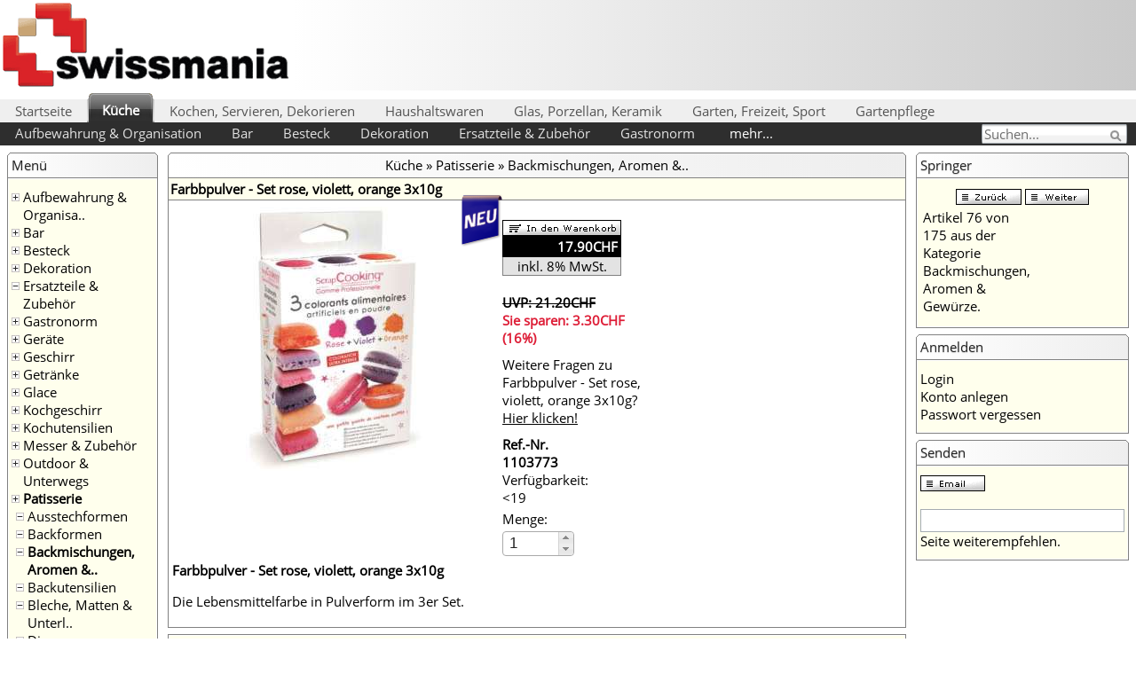

--- FILE ---
content_type: text/html; charset=ISO-8859-1
request_url: http://www.swissmania.ch/A1103773/Farbbpulver_-_Set_rose,_violett,_orange_3x10g.html
body_size: 9788
content:
<!DOCTYPE html>
<html>
<head>
<!--[if lt IE 9]>
<script type="text/javascript">
(function() { var html5 = document.createElement('script'); html5.type = 'text/javascript'; html5.async = true; html5.src = ('https:' == document.location.protocol ? 'https://www' : 'http://www') + '.swissmania.ch/html5/compatibilities.js'; var c = document.getElementsByTagName('script')[0]; c.parentNode.insertBefore(html5, c); })();
</script>
<![endif]-->
<title>Farbbpulver - Set rose, violett, orange 3x10g - Backmischungen, Aromen &amp; Gewürze</title>
<meta name="description" content="Farbbpulver - Set rose, violett, orange 3x10g Backmischungen, aromen &amp; gewürzeDie Lebensmittelfarbe in Pulverform im 3er Set.">
<meta name="keywords" content="Farbbpulver - Set rose, violett, orange 3x10g, Farbbpulver, Set, rose, violett, orange, 3x10g, Backmischungen, Aromen &amp; Gewürze">
<meta name="robots" content="index, follow">
<meta name="googlebot" content="index, follow">
<meta name=viewport content="width=device-width, initial-scale=1">
<meta name="audience" content="Alle">
<meta name="expires" content="never">
<meta name="author" content="swissmania.ch">
<meta name="copyright" content="http://www.swissmania.ch">
<meta http-equiv="Content-Language" content="DE">
<meta http-equiv="pragma" content="no-cache">
<meta http-equiv="expires" content="43200">
<meta name="revisit-after" content="2 days">
<meta http-equiv="Content-Type" content="text/html; charset=iso-8859-1">
<base href="http://www.swissmania.ch/">
<link rel="shortcut icon" type="image/x-icon" href="/favicon.ico">
<script>
function loadCSS(e,n,o,t){"use strict";var d=window.document.createElement("link"),i=n||window.document.getElementsByTagName("script")[0],r=window.document.styleSheets;return d.rel="stylesheet",d.href=e,d.media="only x",t&&(d.onload=t),i.parentNode.insertBefore(d,i),d.onloadcssdefined=function(e){for(var n,o=0;o<r.length;o++)r[o].href&&r[o].href===d.href&&(n=!0);n?e():setTimeout(function(){d.onloadcssdefined(e)})},d.onloadcssdefined(function(){d.media=o||"all"}),d}
var ua = navigator.userAgent.toLowerCase();
if (ua.indexOf('safari') != -1) {
var main_stylesheet = '<link rel="stylesheet" type="text/css" href="/stylesheet.css">';
document.write (main_stylesheet);
} else {
loadCSS( "/stylesheet.css" );
}
loadCSS( "/javascript/jquery/jquery-ui.min.css" );
loadCSS( "/javascript/jquery/jquery.fancybox.css" );
</script><script src="/javascript/jquery/jquery-1.8.3.min.js"></script>
<script>
var JSFiles = ['jquery.zoom.min','jquery.zoom.run.zoom5','jquery.zoom.run.zoom3','unveil','start'];
function deferJS() {
    if (!JSFiles.length) return;
    var JSFile = JSFiles.shift();
    var element = document.createElement('script');
    element.src = JSFile.indexOf('http') == 0 ? JSFile : '/javascript/jquery/' + JSFile + '.js';
    element.onload = element.onreadystatechange = function() {
    if (!this.readyState || this.readyState == 'loaded' || this.readyState == 'complete') deferJS(); };
    document.body.appendChild(element);
}
if (window.addEventListener) window.addEventListener('load', deferJS, false);
else if (window.attachEvent) window.attachEvent('onload', deferJS);
else window.onload = deferJS;
</script>
</head>
<body style="margin: 0"><style type="text/css" scoped>.fotorama__html,.fotorama__stage__frame,.fotorama__stage__shaft,.fotorama__video iframe{position:absolute;width:100%;height:100%;top:0;right:0;left:0;bottom:0}.fotorama--fullscreen,.fotorama__img{max-width:99999px!important;max-height:99999px!important;min-width:0!important;min-height:0!important;border-radius:0!important;box-shadow:none!important;padding:0!important}.fotorama__wrap .fotorama__grab{cursor:move;cursor:-webkit-grab;cursor:-o-grab;cursor:-ms-grab;cursor:grab}.fotorama__grabbing *{cursor:move;cursor:-webkit-grabbing;cursor:-o-grabbing;cursor:-ms-grabbing;cursor:grabbing}.fotorama__img,.fotorama__spinner{position:absolute!important;top:50%!important;left:50%!important}.fotorama__img{margin:-50% 0 0 -50%;width:100%;height:100%}.fotorama__wrap--css3 .fotorama__arr,.fotorama__wrap--css3 .fotorama__fullscreen-icon,.fotorama__wrap--css3 .fotorama__nav__shaft,.fotorama__wrap--css3 .fotorama__stage__shaft,.fotorama__wrap--css3 .fotorama__thumb-border,.fotorama__wrap--css3 .fotorama__video-close,.fotorama__wrap--css3 .fotorama__video-play{-webkit-transform:translate3d(0,0,0);transform:translate3d(0,0,0)}.fotorama__caption,.fotorama__nav:after,.fotorama__nav:before,.fotorama__stage:after,.fotorama__stage:before,.fotorama__wrap--css3 .fotorama__html,.fotorama__wrap--css3 .fotorama__nav,.fotorama__wrap--css3 .fotorama__spinner,.fotorama__wrap--css3 .fotorama__stage,.fotorama__wrap--css3 .fotorama__stage .fotorama__img,.fotorama__wrap--css3 .fotorama__stage__frame{-webkit-transform:translateZ(0);transform:translateZ(0)}.fotorama__wrap--video .fotorama__stage,.fotorama__wrap--video .fotorama__stage__frame--video,.fotorama__wrap--video .fotorama__stage__frame--video .fotorama__html,.fotorama__wrap--video .fotorama__stage__frame--video .fotorama__img,.fotorama__wrap--video .fotorama__stage__shaft{-webkit-transform:none!important;transform:none!important}.fotorama__wrap--css3 .fotorama__nav__shaft,.fotorama__wrap--css3 .fotorama__stage__shaft,.fotorama__wrap--css3 .fotorama__thumb-border{-webkit-transition-property:-webkit-transform;transition-property:transform;-webkit-transition-timing-function:cubic-bezier(0.1,0,.25,1);transition-timing-function:cubic-bezier(0.1,0,.25,1);-webkit-transition-duration:0ms;transition-duration:0ms}.fotorama__arr,.fotorama__fullscreen-icon,.fotorama__no-select,.fotorama__video-close,.fotorama__video-play,.fotorama__wrap{-webkit-user-select:none;-moz-user-select:none;-ms-user-select:none;user-select:none}.fotorama__select{-webkit-user-select:text;-moz-user-select:text;-ms-user-select:text;user-select:text}.fotorama__nav,.fotorama__nav__frame{margin:0;padding:0}.fotorama__caption__wrap,.fotorama__nav__frame,.fotorama__nav__shaft{-moz-box-orient:vertical;display:inline-block;vertical-align:middle;*display:inline;*zoom:1}.fotorama__wrap *{-moz-box-sizing:content-box;box-sizing:content-box}.fotorama__caption__wrap{-moz-box-sizing:border-box;box-sizing:border-box}.fotorama--hidden,.fotorama__load{position:absolute;left:-99999px;top:-99999px;z-index:-1}.fotorama__arr,.fotorama__fullscreen-icon,.fotorama__nav,.fotorama__nav__frame,.fotorama__nav__shaft,.fotorama__stage__frame,.fotorama__stage__shaft,.fotorama__video-close,.fotorama__video-play{-webkit-tap-highlight-color:rgba(0,0,0,0)}.fotorama__arr,.fotorama__fullscreen-icon,.fotorama__video-close,.fotorama__video-play{background:url(fotorama.png) no-repeat}@media (-webkit-min-device-pixel-ratio:1.5),(min-resolution:144dpi){.fotorama__arr,.fotorama__fullscreen-icon,.fotorama__video-close,.fotorama__video-play{background:url(fotorama@2x.png) no-repeat;background-size:96px 160px}}.fotorama__thumb{background-color:#7f7f7f;background-color:rgba(127,127,127,.2)}.fotorama{min-width:1px;overflow:hidden}.fotorama:not(.fotorama--unobtrusive)>:not(:first-child){display:none}.fullscreen{width:100%!important;height:100%!important;max-width:100%!important;max-height:100%!important;margin:0!important;padding:0!important;overflow:hidden!important;background:#000}.fotorama--fullscreen{position:absolute!important;top:0!important;left:0!important;right:0!important;bottom:0!important;float:none!important;z-index:2147483647!important;background:#000;width:100%!important;height:100%!important;margin:0!important}.fotorama--fullscreen .fotorama__nav,.fotorama--fullscreen .fotorama__stage{background:#000}.fotorama__wrap{-webkit-text-size-adjust:100%;position:relative;direction:ltr}.fotorama__wrap--rtl .fotorama__stage__frame{direction:rtl}.fotorama__nav,.fotorama__stage{overflow:hidden;position:relative;max-width:100%}.fotorama__wrap--pan-y{-ms-touch-action:pan-y}.fotorama__wrap .fotorama__pointer{cursor:pointer}.fotorama__wrap--slide .fotorama__stage__frame{opacity:1!important}.fotorama__stage__frame{overflow:hidden}.fotorama__stage__frame.fotorama__active{z-index:8}.fotorama__wrap--fade .fotorama__stage__frame{display:none}.fotorama__wrap--fade .fotorama__fade-front,.fotorama__wrap--fade .fotorama__fade-rear,.fotorama__wrap--fade .fotorama__stage__frame.fotorama__active{display:block;left:0;top:0}.fotorama__wrap--fade .fotorama__fade-front{z-index:8}.fotorama__wrap--fade .fotorama__fade-rear{z-index:7}.fotorama__wrap--fade .fotorama__fade-rear.fotorama__active{z-index:9}.fotorama__wrap--fade .fotorama__stage .fotorama__shadow{display:none}.fotorama__img{-ms-filter:"alpha(Opacity=0)";filter:alpha(opacity=0);opacity:0;border:none!important}.fotorama__error .fotorama__img,.fotorama__loaded .fotorama__img{-ms-filter:"alpha(Opacity=100)";filter:alpha(opacity=100);opacity:1}.fotorama--fullscreen .fotorama__loaded--full .fotorama__img,.fotorama__img--full{display:none}.fotorama--fullscreen .fotorama__loaded--full .fotorama__img--full{display:block}.fotorama__wrap--only-active .fotorama__nav,.fotorama__wrap--only-active .fotorama__stage{max-width:99999px!important}.fotorama__wrap--only-active .fotorama__stage__frame{visibility:hidden}.fotorama__wrap--only-active .fotorama__stage__frame.fotorama__active{visibility:visible}.fotorama__nav{font-size:0;line-height:0;text-align:center;display:none;white-space:nowrap;z-index:5}.fotorama__nav__shaft{position:relative;left:0;top:0;text-align:left}.fotorama__nav__frame{position:relative;cursor:pointer}.fotorama__nav--dots{display:block}.fotorama__nav--dots .fotorama__nav__frame{width:18px;height:30px}.fotorama__nav--dots .fotorama__nav__frame--thumb,.fotorama__nav--dots .fotorama__thumb-border{display:none}.fotorama__nav--thumbs{display:block}.fotorama__nav--thumbs .fotorama__nav__frame{padding-left:0!important}.fotorama__nav--thumbs .fotorama__nav__frame:last-child{padding-right:0!important}.fotorama__nav--thumbs .fotorama__nav__frame--dot{display:none}.fotorama__dot{display:block;width:4px;height:4px;position:relative;top:12px;left:6px;border-radius:6px;border:1px solid}.fotorama__nav__frame.fotorama__active{pointer-events:none;cursor:default}.fotorama__nav__frame.fotorama__active .fotorama__dot{width:6px;height:6px;border:none}.fotorama__dot{border-color:#7f7f7f}.fotorama__active .fotorama__dot{background-color:#7f7f7f}.fotorama__thumb{overflow:hidden;position:relative;width:100%;height:100%}.fotorama__thumb-border{position:absolute;z-index:9;top:0;left:0;border-style:solid;border-color:#00afea;background-image:-webkit-linear-gradient(top left,rgba(255,255,255,.25),rgba(64,64,64,.1));background-image:linear-gradient(to bottom right,rgba(255,255,255,.25),rgba(64,64,64,.1))}.fotorama__caption{position:absolute;z-index:12;bottom:0;left:0;right:0;font-family:'Helvetica Neue',Arial,sans-serif;font-size:14px;line-height:1.5;color:#000}.fotorama__caption a{text-decoration:none;color:#000;border-bottom:1px solid;border-color:rgba(0,0,0,.5)}.fotorama__caption a:hover{color:#333;border-color:rgba(51,51,51,.5)}.fotorama__wrap--rtl .fotorama__caption{left:auto;right:0}.fotorama__wrap--no-captions .fotorama__caption,.fotorama__wrap--video .fotorama__caption{display:none}.fotorama__caption__wrap{background-color:#fff;background-color:rgba(255,255,255,.9);padding:5px 10px}@-webkit-keyframes spinner{0%{-webkit-transform:rotate(0);transform:rotate(0)}100%{-webkit-transform:rotate(360deg);transform:rotate(360deg)}}@keyframes spinner{0%{-webkit-transform:rotate(0);transform:rotate(0)}100%{-webkit-transform:rotate(360deg);transform:rotate(360deg)}}.fotorama__wrap--css3 .fotorama__spinner{-webkit-animation:spinner 24s infinite linear;animation:spinner 24s infinite linear}.fotorama__wrap--css3 .fotorama__html,.fotorama__wrap--css3 .fotorama__stage .fotorama__img{-webkit-transition-property:opacity;transition-property:opacity;-webkit-transition-timing-function:linear;transition-timing-function:linear;-webkit-transition-duration:.3s;transition-duration:.3s}.fotorama__wrap--video .fotorama__stage__frame--video .fotorama__html,.fotorama__wrap--video .fotorama__stage__frame--video .fotorama__img{-ms-filter:"alpha(Opacity=0)";filter:alpha(opacity=0);opacity:0}.fotorama__select{cursor:auto}.fotorama__video{top:32px;right:0;bottom:0;left:0;position:absolute;z-index:10}@-moz-document url-prefix(){.fotorama__active{box-shadow:0 0 0 transparent}}.fotorama__arr,.fotorama__fullscreen-icon,.fotorama__video-close,.fotorama__video-play{position:absolute;z-index:11;cursor:pointer}.fotorama__arr{position:absolute;width:32px;height:32px;top:50%;margin-top:-16px}.fotorama__arr--prev{left:0;background-position:0 0}.fotorama__arr--next{right:0;background-position:-32px 0}.fotorama__arr--disabled{pointer-events:none;cursor:default;*display:none;opacity:.1}.fotorama__fullscreen-icon{width:32px;height:32px;top:0;right:0;background-position:0 -32px;z-index:20}.fotorama--fullscreen .fotorama__fullscreen-icon{background-position:-32px -32px}.fotorama__video-play{width:96px;height:96px;left:50%;top:50%;margin-left:-48px;margin-top:-48px;background-position:0 -64px;opacity:0}.fotorama__wrap--css2 .fotorama__video-play,.fotorama__wrap--video .fotorama__stage .fotorama__video-play{display:none}.fotorama__error .fotorama__video-play,.fotorama__loaded .fotorama__video-play{opacity:1;display:block}.fotorama__nav__frame .fotorama__video-play{width:32px;height:32px;margin-left:-16px;margin-top:-16px;background-position:-64px -32px}.fotorama__video-close{width:32px;height:32px;top:0;right:0;background-position:-64px 0;z-index:20;opacity:0}.fotorama__wrap--css2 .fotorama__video-close{display:none}.fotorama__wrap--css3 .fotorama__video-close{-webkit-transform:translate3d(32px,-32px,0);transform:translate3d(32px,-32px,0)}.fotorama__wrap--video .fotorama__video-close{display:block;opacity:1}.fotorama__wrap--css3.fotorama__wrap--video .fotorama__video-close{-webkit-transform:translate3d(0,0,0);transform:translate3d(0,0,0)}.fotorama__wrap--no-controls.fotorama__wrap--toggle-arrows .fotorama__arr,.fotorama__wrap--no-controls.fotorama__wrap--toggle-arrows .fotorama__fullscreen-icon,.fotorama__wrap--video .fotorama__arr,.fotorama__wrap--video .fotorama__fullscreen-icon{opacity:0}.fotorama__wrap--css2.fotorama__wrap--no-controls .fotorama__arr,.fotorama__wrap--css2.fotorama__wrap--no-controls .fotorama__fullscreen-icon,.fotorama__wrap--css2.fotorama__wrap--video .fotorama__arr,.fotorama__wrap--css2.fotorama__wrap--video .fotorama__fullscreen-icon{display:none}.fotorama__wrap--css3.fotorama__wrap--no-controls.fotorama__wrap--slide.fotorama__wrap--toggle-arrows .fotorama__fullscreen-icon,.fotorama__wrap--css3.fotorama__wrap--video .fotorama__fullscreen-icon{-webkit-transform:translate3d(32px,-32px,0);transform:translate3d(32px,-32px,0)}.fotorama__wrap--css3.fotorama__wrap--no-controls.fotorama__wrap--slide.fotorama__wrap--toggle-arrows .fotorama__arr--prev,.fotorama__wrap--css3.fotorama__wrap--video .fotorama__arr--prev{-webkit-transform:translate3d(-48px,0,0);transform:translate3d(-48px,0,0)}.fotorama__wrap--css3.fotorama__wrap--no-controls.fotorama__wrap--slide.fotorama__wrap--toggle-arrows .fotorama__arr--next,.fotorama__wrap--css3.fotorama__wrap--video .fotorama__arr--next{-webkit-transform:translate3d(48px,0,0);transform:translate3d(48px,0,0)}.fotorama__wrap--css3 .fotorama__arr,.fotorama__wrap--css3 .fotorama__fullscreen-icon,.fotorama__wrap--css3 .fotorama__video-close,.fotorama__wrap--css3 .fotorama__video-play{-webkit-transition-property:-webkit-transform,opacity;transition-property:transform,opacity;-webkit-transition-duration:.3s;transition-duration:.3s}.fotorama__nav:after,.fotorama__nav:before,.fotorama__stage:after,.fotorama__stage:before{content:"";display:block;position:absolute;text-decoration:none;top:0;bottom:0;width:10px;height:auto;z-index:10;pointer-events:none;background-repeat:no-repeat;background-size:1px 100%,5px 100%}.fotorama__nav:before,.fotorama__stage:before{background-image:-webkit-linear-gradient(transparent,rgba(0,0,0,.2)25%,rgba(0,0,0,.3)75%,transparent),-webkit-radial-gradient(0 50%,farthest-side,rgba(0,0,0,.4),transparent);background-image:linear-gradient(transparent,rgba(0,0,0,.2)25%,rgba(0,0,0,.3)75%,transparent),radial-gradient(farthest-side at 0 50%,rgba(0,0,0,.4),transparent);background-position:0 0,0 0;left:-10px}.fotorama__nav.fotorama__shadows--left:before,.fotorama__stage.fotorama__shadows--left:before{left:0}.fotorama__nav:after,.fotorama__stage:after{background-image:-webkit-linear-gradient(transparent,rgba(0,0,0,.2)25%,rgba(0,0,0,.3)75%,transparent),-webkit-radial-gradient(100% 50%,farthest-side,rgba(0,0,0,.4),transparent);background-image:linear-gradient(transparent,rgba(0,0,0,.2)25%,rgba(0,0,0,.3)75%,transparent),radial-gradient(farthest-side at 100% 50%,rgba(0,0,0,.4),transparent);background-position:100% 0,100% 0;right:-10px}.fotorama__nav.fotorama__shadows--right:after,.fotorama__stage.fotorama__shadows--right:after{right:0}.fotorama--fullscreen .fotorama__nav:after,.fotorama--fullscreen .fotorama__nav:before,.fotorama--fullscreen .fotorama__stage:after,.fotorama--fullscreen .fotorama__stage:before,.fotorama__wrap--fade .fotorama__stage:after,.fotorama__wrap--fade .fotorama__stage:before,.fotorama__wrap--no-shadows .fotorama__nav:after,.fotorama__wrap--no-shadows .fotorama__nav:before,.fotorama__wrap--no-shadows .fotorama__stage:after,.fotorama__wrap--no-shadows .fotorama__stage:before{display:none}</style><style type="text/css" scoped>
.group:before, .group:after{content:"";display:table} .group:after{clear:both} .group{*zoom:1} .applead, .services{float:right} .applead{margin-right:0}
</style><script type="text/javascript">
function $import(src){
  var scriptElem = document.createElement('script');
  scriptElem.setAttribute('src',src);
  scriptElem.setAttribute('type','text/javascript');
  document.getElementsByTagName('head')[0].appendChild(scriptElem);
}

// import with no caching
function $importNoCache(src){
  var ms = new Date().getTime().toString();
  var seed = "?" + ms;
  $import(src + seed);
}

var sslCheck = document.location.protocol;
if (sslCheck == 'https:'){
$import('https://www.swissmania.ch/javascript/search_suggest_header.js');
} else {
$import('http://www.swissmania.ch/javascript/search_suggest_header.js');
}
</script>
<table border="0" width="100%" cellspacing="0" cellpadding="0"><tr><td><table width="100%" border="0" cellpadding="0" cellspacing="0" style="border:0px; border-collapse:collapse;border-spacing:0;"><tr><td><img src="./images/swissmania_top.png" style="border:0px; border-collapse:collapse;border-spacing:0;" width="330" height="102" alt="Farbbpulver - Set rose, violett, orange 3x10g" usemap="#Map"><map name="Map"><area shape="rect" coords="0,0,350,100" href="http://www.swissmania.ch" alt="Swissmania - Schweizer Shopping Portal"></map></td><td width="100%" height="100%"><div class="bgheaderright"><div style="border:0;" class="bgpromotion"></div></td></tr></table></td></tr><tr><td><nav><ul class="nav"><li class="nav_highlight"><a href="http://www.swissmania.ch">Startseite</a></li><li class="nav_highlighted"><span><a href="http://www.swissmania.ch/category_95878/Küche.html">Küche</a></span></li><li class="nav_highlight"><a href="http://www.swissmania.ch/category_118560/Kochen,_Servieren,_Dekorieren.html">Kochen, Servieren, Dekorieren</a></li><li class="nav_highlight"><a href="http://www.swissmania.ch/category_118556/Haushaltswaren.html">Haushaltswaren</a></li><li class="nav_highlight"><a href="http://www.swissmania.ch/category_118568/Glas,_Porzellan,_Keramik.html">Glas, Porzellan, Keramik</a></li><li class="nav_highlight"><a href="http://www.swissmania.ch/category_118614/Garten,_Freizeit,_Sport.html">Garten, Freizeit, Sport</a></li><li class="nav_highlight"><a href="http://www.swissmania.ch/category_118618/Gartenpflege.html">Gartenpflege</a></li><li class="search_in_header"><div class="fieldcontainer"><form name="quick_find_header" action="https://www.swissmania.ch/advanced_search_result.php" method="get"><input type="text" class="searchfield" placeholder="Suchen..." value="Suchen..." onfocus="if(this.value=='Suchen...')this.value=''" onfocusout="if(this.value=='')this.value='Suchen...'" name="keywords" tabindex="1"><input type="submit" id="searchbtn" value=""></div></div></form></li></ul><div id="scroll"><div id="suggest_header"></div></div><ul class="nav_sub"><li class="nav_sub_highlight"><a href="http://www.swissmania.ch/category_95878_95908/Aufbewahrung_&amp;_Organisation.html">Aufbewahrung &amp; Organisation</a></li><li class="nav_sub_highlight"><a href="http://www.swissmania.ch/category_95878_95904/Bar.html">Bar</a></li><li class="nav_sub_highlight"><a href="http://www.swissmania.ch/category_95878_95946/Besteck.html">Besteck</a></li><li class="nav_sub_highlight"><a href="http://www.swissmania.ch/category_95878_95938/Dekoration.html">Dekoration</a></li><li class="nav_sub_highlight"><a href="http://www.swissmania.ch/category_95878_95890/Ersatzteile_&amp;_Zubehör.html">Ersatzteile &amp; Zubehör</a></li><li class="nav_sub_highlight"><a href="http://www.swissmania.ch/category_95878_96005/Gastronorm.html">Gastronorm</a></li><style type="text/css">
#navi p{margin-top:0;margin-bottom:0;padding-left:5px}
#navi p:hover{margin-top:0;margin-bottom:0;padding-left:5px;font-weight:bold}
#navi ul{position:absolute;display:none;margin-top:12px;padding-top:12px;background-color:#2E2E2E;color:#fff;z-index:1001}
#subnav li{display:block;float:left;height:24px;width:100%;min-width:100px;padding-left:5px;padding-right:5px}
</style><li class="nav_sub_highlight" id="navi"><p>mehr...</p><ul id="subnav">
<li><a href="http://www.swissmania.ch/category_95878_95914/Geräte.html" onMouseOver="status='Geräte'; return true" onMouseOut="status=''; return true" title="Geräte">Geräte</a></li><li><a href="http://www.swissmania.ch/category_95878_95897/Geschirr.html" onMouseOver="status='Geschirr'; return true" onMouseOut="status=''; return true" title="Geschirr">Geschirr</a></li><li><a href="http://www.swissmania.ch/category_95878_95894/Getränke.html" onMouseOver="status='Getränke'; return true" onMouseOut="status=''; return true" title="Getränke">Getränke</a></li><li><a href="http://www.swissmania.ch/category_95878_95919/Glace.html" onMouseOver="status='Glace'; return true" onMouseOut="status=''; return true" title="Glace">Glace</a></li><li><a href="http://www.swissmania.ch/category_95878_95879/Kochgeschirr.html" onMouseOver="status='Kochgeschirr'; return true" onMouseOut="status=''; return true" title="Kochgeschirr">Kochgeschirr</a></li><li><a href="http://www.swissmania.ch/category_95878_95901/Kochutensilien.html" onMouseOver="status='Kochutensilien'; return true" onMouseOut="status=''; return true" title="Kochutensilien">Kochutensilien</a></li><li><a href="http://www.swissmania.ch/category_95878_95951/Messer_&amp;_Zubehör.html" onMouseOver="status='Messer &amp; Zubehör'; return true" onMouseOut="status=''; return true" title="Messer &amp; Zubehör">Messer &amp; Zubehör</a></li><li><a href="http://www.swissmania.ch/category_95878_95906/Outdoor_&amp;_Unterwegs.html" onMouseOver="status='Outdoor &amp; Unterwegs'; return true" onMouseOut="status=''; return true" title="Outdoor &amp; Unterwegs">Outdoor &amp; Unterwegs</a></li><li><a href="http://www.swissmania.ch/category_95878_95881/Patisserie.html" onMouseOver="status='Patisserie'; return true" onMouseOut="status=''; return true" title="Patisserie">Patisserie</a></li><li><a href="http://www.swissmania.ch/category_95878_96040/Pos_Material.html" onMouseOver="status='Pos Material'; return true" onMouseOut="status=''; return true" title="Pos Material">Pos Material</a></li><li><a href="http://www.swissmania.ch/category_95878_95955/Reinigung_&amp;_Ordnung.html" onMouseOver="status='Reinigung &amp; Ordnung'; return true" onMouseOut="status=''; return true" title="Reinigung &amp; Ordnung">Reinigung &amp; Ordnung</a></li><li><a href="http://www.swissmania.ch/category_95878_95899/Schüsseln_&amp;_Schalen.html" onMouseOver="status='Schüsseln &amp; Schalen'; return true" onMouseOut="status=''; return true" title="Schüsseln &amp; Schalen">Schüsseln &amp; Schalen</a></li><li><a href="http://www.swissmania.ch/category_95878_95891/Service_&amp;_Buffet.html" onMouseOver="status='Service &amp; Buffet'; return true" onMouseOut="status=''; return true" title="Service &amp; Buffet">Service &amp; Buffet</a></li><li><a href="http://www.swissmania.ch/category_95878_137970/Snack&amp;bistro.html" onMouseOver="status='Snack&amp;bistro'; return true" onMouseOut="status=''; return true" title="Snack&amp;bistro">Snack&amp;bistro</a></li><li><a href="http://www.swissmania.ch/category_95878_96029/Transport_&amp;_Lagerung.html" onMouseOver="status='Transport &amp; Lagerung'; return true" onMouseOut="status=''; return true" title="Transport &amp; Lagerung">Transport &amp; Lagerung</a></li><li><a href="http://www.swissmania.ch/category_95878_137968/Weitere.html" onMouseOver="status='Weitere'; return true" onMouseOut="status=''; return true" title="Weitere">Weitere</a></li></ul>
</li>
</ul></nav><table border="0" width="100%" cellspacing="0" cellpadding="3"><tr><td width="170" valign="top"><table border="0" width="170" cellspacing="3" cellpadding="2"><tr><td><div class="categories_container"><table border="0" width="100%" cellspacing="0" cellpadding="0"><tr><td><div class="infoBoxHeading"><div class="infoBoxHeadingTop"><div class="infoBoxHeadingRounded1"></div><div class="infoBoxHeadingRounded2"></div><div class="infoBoxHeadingRounded3"></div><div class="infoBoxHeadingRounded4"></div></div><div class="infoBoxHeadingContent">Menü</div></div></td></tr></table><table border="0" width="100%" cellspacing="0" cellpadding="1" class="infoBox"><tr><td><table border="0" width="100%" cellspacing="0" cellpadding="3" class="infoBoxContents"><tr><td><img src="./images/pixel_trans.gif" border="0" alt="" width="100%" height="1"></td></tr><tr><td class="boxText"><div class="categories_wrapper"><div class="categories_indent" style="padding-left: 0px;padding-top: 6px"><img src="./images/pointer_blue.gif" border="0" alt="" width="9" height="9"></div><div class="categories_label_1"><a href="http://www.swissmania.ch/category_95878_95908/Aufbewahrung_&amp;_Organisation.html" title="Aufbewahrung &amp; Organisation">Aufbewahrung &amp; Organisa..</a></div></div><div class="categories_wrapper"><div class="categories_indent" style="padding-left: 0px;padding-top: 6px"><img src="./images/pointer_blue.gif" border="0" alt="" width="9" height="9"></div><div class="categories_label_1"><a href="http://www.swissmania.ch/category_95878_95904/Bar.html" title="Bar">Bar</a></div></div><div class="categories_wrapper"><div class="categories_indent" style="padding-left: 0px;padding-top: 6px"><img src="./images/pointer_blue.gif" border="0" alt="" width="9" height="9"></div><div class="categories_label_1"><a href="http://www.swissmania.ch/category_95878_95946/Besteck.html" title="Besteck">Besteck</a></div></div><div class="categories_wrapper"><div class="categories_indent" style="padding-left: 0px;padding-top: 6px"><img src="./images/pointer_blue.gif" border="0" alt="" width="9" height="9"></div><div class="categories_label_1"><a href="http://www.swissmania.ch/category_95878_95938/Dekoration.html" title="Dekoration">Dekoration</a></div></div><div class="categories_wrapper"><div class="categories_indent" style="padding-left: 0px;padding-top: 6px"><img src="./images/pointer_blue_light.gif" border="0" alt="" width="9" height="9"></div><div class="categories_label_1"><a href="http://www.swissmania.ch/category_95878_95890/Ersatzteile_&amp;_Zubehör.html" title="Ersatzteile &amp; Zubehör">Ersatzteile &amp; Zubehör</a></div></div><div class="categories_wrapper"><div class="categories_indent" style="padding-left: 0px;padding-top: 6px"><img src="./images/pointer_blue.gif" border="0" alt="" width="9" height="9"></div><div class="categories_label_1"><a href="http://www.swissmania.ch/category_95878_96005/Gastronorm.html" title="Gastronorm">Gastronorm</a></div></div><div class="categories_wrapper"><div class="categories_indent" style="padding-left: 0px;padding-top: 6px"><img src="./images/pointer_blue.gif" border="0" alt="" width="9" height="9"></div><div class="categories_label_1"><a href="http://www.swissmania.ch/category_95878_95914/Geräte.html" title="Geräte">Geräte</a></div></div><div class="categories_wrapper"><div class="categories_indent" style="padding-left: 0px;padding-top: 6px"><img src="./images/pointer_blue.gif" border="0" alt="" width="9" height="9"></div><div class="categories_label_1"><a href="http://www.swissmania.ch/category_95878_95897/Geschirr.html" title="Geschirr">Geschirr</a></div></div><div class="categories_wrapper"><div class="categories_indent" style="padding-left: 0px;padding-top: 6px"><img src="./images/pointer_blue.gif" border="0" alt="" width="9" height="9"></div><div class="categories_label_1"><a href="http://www.swissmania.ch/category_95878_95894/Getränke.html" title="Getränke">Getränke</a></div></div><div class="categories_wrapper"><div class="categories_indent" style="padding-left: 0px;padding-top: 6px"><img src="./images/pointer_blue.gif" border="0" alt="" width="9" height="9"></div><div class="categories_label_1"><a href="http://www.swissmania.ch/category_95878_95919/Glace.html" title="Glace">Glace</a></div></div><div class="categories_wrapper"><div class="categories_indent" style="padding-left: 0px;padding-top: 6px"><img src="./images/pointer_blue.gif" border="0" alt="" width="9" height="9"></div><div class="categories_label_1"><a href="http://www.swissmania.ch/category_95878_95879/Kochgeschirr.html" title="Kochgeschirr">Kochgeschirr</a></div></div><div class="categories_wrapper"><div class="categories_indent" style="padding-left: 0px;padding-top: 6px"><img src="./images/pointer_blue.gif" border="0" alt="" width="9" height="9"></div><div class="categories_label_1"><a href="http://www.swissmania.ch/category_95878_95901/Kochutensilien.html" title="Kochutensilien">Kochutensilien</a></div></div><div class="categories_wrapper"><div class="categories_indent" style="padding-left: 0px;padding-top: 6px"><img src="./images/pointer_blue.gif" border="0" alt="" width="9" height="9"></div><div class="categories_label_1"><a href="http://www.swissmania.ch/category_95878_95951/Messer_&amp;_Zubehör.html" title="Messer &amp; Zubehör">Messer &amp; Zubehör</a></div></div><div class="categories_wrapper"><div class="categories_indent" style="padding-left: 0px;padding-top: 6px"><img src="./images/pointer_blue.gif" border="0" alt="" width="9" height="9"></div><div class="categories_label_1"><a href="http://www.swissmania.ch/category_95878_95906/Outdoor_&amp;_Unterwegs.html" title="Outdoor &amp; Unterwegs">Outdoor &amp; Unterwegs</a></div></div><div class="categories_wrapper"><div class="categories_indent" style="padding-left: 0px;padding-top: 6px"><img src="./images/pointer_blue.gif" border="0" alt="" width="9" height="9"></div><div class="categories_label_1"><font color="#990000"><b><a href="http://www.swissmania.ch/category_95878_95881/Patisserie.html" title="Patisserie">Patisserie</a></b></font></div></div><div class="categories_wrapper"><div class="categories_indent" style="padding-left: 5px;padding-top: 6px"><img src="./images/pointer_blue_light.gif" border="0" alt="" width="9" height="9"></div><div class="categories_label_2"><a href="http://www.swissmania.ch/category_95878_95881_96077/Ausstechformen.html" title="Ausstechformen">Ausstechformen</a></div></div><div class="categories_wrapper"><div class="categories_indent" style="padding-left: 5px;padding-top: 6px"><img src="./images/pointer_blue_light.gif" border="0" alt="" width="9" height="9"></div><div class="categories_label_2"><a href="http://www.swissmania.ch/category_95878_95881_96002/Backformen.html" title="Backformen">Backformen</a></div></div><div class="categories_wrapper"><div class="categories_indent" style="padding-left: 5px;padding-top: 6px"><img src="./images/pointer_blue_light.gif" border="0" alt="" width="9" height="9"></div><div class="categories_label_2"><font color="#990000"><b><span class="errorText"><a href="http://www.swissmania.ch/category_95878_95881_96078/Backmischungen,_Aromen_&amp;_Gewürze.html" title="Backmischungen, Aromen &amp; Gewürze">Backmischungen, Aromen &amp..</a></span></b></font></div></div><div class="categories_wrapper"><div class="categories_indent" style="padding-left: 5px;padding-top: 6px"><img src="./images/pointer_blue_light.gif" border="0" alt="" width="9" height="9"></div><div class="categories_label_2"><a href="http://www.swissmania.ch/category_95878_95881_95966/Backutensilien.html" title="Backutensilien">Backutensilien</a></div></div><div class="categories_wrapper"><div class="categories_indent" style="padding-left: 5px;padding-top: 6px"><img src="./images/pointer_blue_light.gif" border="0" alt="" width="9" height="9"></div><div class="categories_label_2"><a href="http://www.swissmania.ch/category_95878_95881_96053/Bleche,_Matten_&amp;_Unterlagen.html" title="Bleche, Matten &amp; Unterlagen">Bleche, Matten &amp; Unterl..</a></div></div><div class="categories_wrapper"><div class="categories_indent" style="padding-left: 5px;padding-top: 6px"><img src="./images/pointer_blue_light.gif" border="0" alt="" width="9" height="9"></div><div class="categories_label_2"><a href="http://www.swissmania.ch/category_95878_95881_95882/Diverses.html" title="Diverses">Diverses</a></div></div><div class="categories_wrapper"><div class="categories_indent" style="padding-left: 5px;padding-top: 6px"><img src="./images/pointer_blue_light.gif" border="0" alt="" width="9" height="9"></div><div class="categories_label_2"><a href="http://www.swissmania.ch/category_95878_95881_96076/Gitter_&amp;_Rechen.html" title="Gitter &amp; Rechen">Gitter &amp; Rechen</a></div></div><div class="categories_wrapper"><div class="categories_indent" style="padding-left: 5px;padding-top: 6px"><img src="./images/pointer_blue_light.gif" border="0" alt="" width="9" height="9"></div><div class="categories_label_2"><a href="http://www.swissmania.ch/category_95878_95881_95940/Messbehälter.html" title="Messbehälter">Messbehälter</a></div></div><div class="categories_wrapper"><div class="categories_indent" style="padding-left: 5px;padding-top: 6px"><img src="./images/pointer_blue_light.gif" border="0" alt="" width="9" height="9"></div><div class="categories_label_2"><a href="http://www.swissmania.ch/category_95878_95881_96122/Pâtisserieformen_Porzellan.html" title="Pâtisserieformen Porzellan">Pâtisserieformen Porzellan</a></div></div><div class="categories_wrapper"><div class="categories_indent" style="padding-left: 5px;padding-top: 6px"><img src="./images/pointer_blue_light.gif" border="0" alt="" width="9" height="9"></div><div class="categories_label_2"><a href="http://www.swissmania.ch/category_95878_95881_96023/Rollhölzer.html" title="Rollhölzer">Rollhölzer</a></div></div><div class="categories_wrapper"><div class="categories_indent" style="padding-left: 5px;padding-top: 6px"><img src="./images/pointer_blue_light.gif" border="0" alt="" width="9" height="9"></div><div class="categories_label_2"><a href="http://www.swissmania.ch/category_95878_95881_96024/Schaufeln_&amp;_Schieber.html" title="Schaufeln &amp; Schieber">Schaufeln &amp; Schieber</a></div></div><div class="categories_wrapper"><div class="categories_indent" style="padding-left: 5px;padding-top: 6px"><img src="./images/pointer_blue_light.gif" border="0" alt="" width="9" height="9"></div><div class="categories_label_2"><a href="http://www.swissmania.ch/category_95878_95881_95979/Verzieren_&amp;_Garnieren.html" title="Verzieren &amp; Garnieren">Verzieren &amp; Garnieren</a></div></div><div class="categories_wrapper"><div class="categories_indent" style="padding-left: 0px;padding-top: 6px"><img src="./images/pointer_blue.gif" border="0" alt="" width="9" height="9"></div><div class="categories_label_1"><a href="http://www.swissmania.ch/category_95878_96040/Pos_Material.html" title="Pos Material">Pos Material</a></div></div><div class="categories_wrapper"><div class="categories_indent" style="padding-left: 0px;padding-top: 6px"><img src="./images/pointer_blue.gif" border="0" alt="" width="9" height="9"></div><div class="categories_label_1"><a href="http://www.swissmania.ch/category_95878_95955/Reinigung_&amp;_Ordnung.html" title="Reinigung &amp; Ordnung">Reinigung &amp; Ordnung</a></div></div><div class="categories_wrapper"><div class="categories_indent" style="padding-left: 0px;padding-top: 6px"><img src="./images/pointer_blue.gif" border="0" alt="" width="9" height="9"></div><div class="categories_label_1"><a href="http://www.swissmania.ch/category_95878_95899/Schüsseln_&amp;_Schalen.html" title="Schüsseln &amp; Schalen">Schüsseln &amp; Schalen</a></div></div><div class="categories_wrapper"><div class="categories_indent" style="padding-left: 0px;padding-top: 6px"><img src="./images/pointer_blue.gif" border="0" alt="" width="9" height="9"></div><div class="categories_label_1"><a href="http://www.swissmania.ch/category_95878_95891/Service_&amp;_Buffet.html" title="Service &amp; Buffet">Service &amp; Buffet</a></div></div><div class="categories_wrapper"><div class="categories_indent" style="padding-left: 0px;padding-top: 6px"><img src="./images/pointer_blue.gif" border="0" alt="" width="9" height="9"></div><div class="categories_label_1"><a href="http://www.swissmania.ch/category_95878_137970/Snack&amp;bistro.html" title="Snack&amp;bistro">Snack&amp;bistro</a></div></div><div class="categories_wrapper"><div class="categories_indent" style="padding-left: 0px;padding-top: 6px"><img src="./images/pointer_blue.gif" border="0" alt="" width="9" height="9"></div><div class="categories_label_1"><a href="http://www.swissmania.ch/category_95878_96029/Transport_&amp;_Lagerung.html" title="Transport &amp; Lagerung">Transport &amp; Lagerung</a></div></div><div class="categories_wrapper"><div class="categories_indent" style="padding-left: 0px;padding-top: 6px"><img src="./images/pointer_blue.gif" border="0" alt="" width="9" height="9"></div><div class="categories_label_1"><a href="http://www.swissmania.ch/category_95878_137968/Weitere.html" title="Weitere">Weitere</a></div></div></td></tr><tr><td><img src="./images/pixel_trans.gif" border="0" alt="" width="100%" height="1"></td></tr></table></td></tr></table></div></td></tr><tr><td><table border="0" width="100%" cellspacing="0" cellpadding="0"><tr><td><div class="infoBoxHeading"><div class="infoBoxHeadingTop"><div class="infoBoxHeadingRounded1"></div><div class="infoBoxHeadingRounded2"></div><div class="infoBoxHeadingRounded3"></div><div class="infoBoxHeadingRounded4"></div></div><div class="infoBoxHeadingContent">Infos</div></div></td></tr></table><table border="0" width="100%" cellspacing="0" cellpadding="1" class="infoBox"><tr><td><table border="0" width="100%" cellspacing="0" cellpadding="3" class="infoBoxContents"><tr><td><img src="./images/pixel_trans.gif" border="0" alt="" width="100%" height="1"></td></tr><tr><td class="boxText"><a href="http://www.swissmania.ch/ticket_create.php">Kontakt</a><br><a href="http://www.swissmania.ch/impressum.php">Impressum</a><br><a href="http://www.swissmania.ch/shipping.php">Versand</a><br><a href="http://www.swissmania.ch/privacy.php">Datenschutz</a><br><a href="http://www.swissmania.ch/conditions.php">AGB</a></td></tr><tr><td><img src="./images/pixel_trans.gif" border="0" alt="" width="100%" height="1"></td></tr></table></td></tr></table></td></tr><tr><td><table border="0" width="100%" cellspacing="0" cellpadding="0"><tr><td><div class="infoBoxHeading"><div class="infoBoxHeadingTop"><div class="infoBoxHeadingRounded1"></div><div class="infoBoxHeadingRounded2"></div><div class="infoBoxHeadingRounded3"></div><div class="infoBoxHeadingRounded4"></div></div><div class="infoBoxHeadingContent">Karten</div></div></td></tr></table><table border="0" width="100%" cellspacing="0" cellpadding="1" class="infoBox"><tr><td><table border="0" width="100%" cellspacing="0" cellpadding="3" class="infoBoxContents"><tr><td><img src="./images/pixel_trans.gif" border="0" alt="" width="100%" height="1"></td></tr><tr><td class="boxText"><img src="./images/cards.png" width="149" height="168" alt="Sicherste Zahlungsarten"></td></tr><tr><td><img src="./images/pixel_trans.gif" border="0" alt="" width="100%" height="1"></td></tr></table></td></tr></table></td></tr></table></td><td width="100%" valign="top"><form name="cart_quantity" action="http://www.swissmania.ch/product_info.php?products_model=1103773&products_id=Farbbpulver_-_Set_rose%2C_violett%2C_orange_3x10g&action=add_product" method="post"><table border="0" width="100%" cellspacing="0" cellpadding="0"><tr><td width="10"><img src="./images/pixel_trans.gif" border="0" alt="" width="10" height="3"></td></tr><tr><td><img src="./images/pixel_trans.gif" border="0" alt="" width="100%" height="2"></td></tr><tr><td width="100%"><table border="0" width="100%" cellspacing="0" cellpadding="0"><tr><td><div class="infoBoxHeadingCenter"><div class="infoBoxHeadingCenterTop"><div class="infoBoxHeadingCenterRounded1"></div><div class="infoBoxHeadingCenterRounded2"></div><div class="infoBoxHeadingCenterRounded3"></div><div class="infoBoxHeadingCenterRounded4"></div></div><div class="infoBoxHeadingCenterContent"><a href="http://www.swissmania.ch/category_95878/Küche.html" class="headerNavigation">Küche</a> &raquo; <a href="http://www.swissmania.ch/category_95878_95881/Patisserie.html" class="headerNavigation">Patisserie</a> &raquo; <a href="http://www.swissmania.ch/category_95878_95881_96078/Backmischungen,_Aromen_&amp;_Gewürze.html" class="headerNavigation">Backmischungen, Aromen &amp;..</a></div></div></td></tr></table></td></tr><tr><td height="14"><table class="categborder" colspan="3" border="0" width="100%" cellspacing="0" cellpadding="2"><tr><td width="100%" height="14" valign="top" class="pageHeading"><h1>Farbbpulver - Set rose, violett, orange 3x10g</h1></td></tr></table></td></tr><tr><td class=prodbreak colspan="3" border="0" width="100%" cellspacing="0" cellpadding="4"><table border="0" cellspacing="0" cellpadding="2" align="left"><tr><td  class="highlightpiclarge" valign="top" align="left"><div class="zoom-wrapper"><img src="./images/11037730028-360x300.jpg" border="0" alt="Farbbpulver - Set rose, violett, orange 3x10g" title=" Farbbpulver - Set rose, violett, orange 3x10g " width="360" height="300" id="zoom_05" data-zoom-image="./images/11037730028.jpg" hspace="5" vspace="5"><span class="icon"><img src="./images/highlight/markup_new.png" alt="Neu" width="48" height="60"></span><br></td><td class="pageHeading" valign="top" align="left"><table cellspacing="0" cellpadding="0" border="0" width="117"><tr><td><img src="./images/pixel_trans.gif" border="0" alt="" width="100%" height="20"></td></tr><td class="smallText" align="left"><input type="hidden" name="products_id" value="1103773"><input type="image" src="includes/languages/german/images/buttons/button_in_cart.gif" style="border:none;display:block" alt="Profitieren und hier bestellen!" title=" Profitieren und hier bestellen! "></div></td></tr><tr><td class="smallText" style="background-color:#000;color:#FFF;font-weight:bold;text-align:right;padding-top:2px;padding-bottom:2px;padding-left:4px;padding-right:4px;">17.90CHF</td></tr><tr><td class="smallTextbuy" align="middle" bgColor="#e3e3e3">inkl. 8% MwSt.</td></tr><tr><td><img src="./images/pixel_trans.gif" border="0" alt="" width="100%" height="10"></td></tr></table><table cellspacing="0" cellpadding="0" border="0" width="300"><tr><tr><td><img src="./images/pixel_trans.gif" border="0" alt="" width="100%" height="10"></td></tr><tr><td class="productsmsrp">UVP: 21.20CHF</td></tr><tr><td class="productssavings">Sie sparen: 3.30CHF (16%)</td></tr></a><tr><td><img src="./images/pixel_trans.gif" border="0" alt="" width="100%" height="10"></td></tr><tr><td><a href="ask_a_question/Farbbpulver_-_Set_rose,_violett,_orange_3x10g.html">Weitere Fragen zu Farbbpulver - Set rose, violett, orange 3x10g? <u>Hier klicken!</u></a></td>
</tr></tr><tr><td><img src="./images/pixel_trans.gif" border="0" alt="" width="100%" height="10"></td></tr><tr><td class="pageHeading" vAlign="top" align="left" width="117"><table cellSpacing="0" cellPadding="0" border="0" width="117"><tr><td class="main" align="left" valign="middle" cellpadding="2" width="117"><b>Ref.-Nr. 1103773</b></td></tr><tr><td class="main" align="left" valign="middle" cellpadding="2" width="117">Verfügbarkeit: <19</td></tr></table></td><td class="pageHeading" vAlign="bottom" width="117" height="30"align="left">&nbsp;</td></tr><tr><td style="padding-top:4px;padding-bottom:4px">Menge:</td></tr><tr><td>
<script language="javascript">
var _timer = 0;

function unitsCheck(quantitybox, units){
var inputQuantity = document.getElementById('spinner');
var Quantity = inputQuantity.value;

    if (_timer)
        window.clearTimeout(_timer);
    _timer = window.setTimeout(function() {

    if ((Quantity % units == 0) && (Quantity != "") && (Quantity != 0)) {
    if ((quantitybox.oldvalue == "") || (quantitybox.oldvalue == 0)){
            inputQuantity.value = Quantity;
    } else {
            inputQuantity.value = quantitybox.oldvalue;
    }
    } else {
           inputQuantity.value = units;
            alert("Verpackungseinheiten zu je " + units + " Stück erhältlich.");
    }

        }, 500);

}
</script>
<input id="spinner" name="quantity" onfocus="this.oldvalue = this.value;" onkeyUp="unitsCheck(this, 8);this.oldvalue = this.value;"><div class="col-4-12"><div class="grid_content"><style>::-webkit-scrollbar{width:15px;height:15px;border-bottom:1px solid #eee;border-top:1px solid #eee;}::-webkit-scrollbar-thumb{border-radius:8px;background-color:#C3C3C3;border: 2px solid #eee;}::-webkit-scrollbar-track{-webkit-box-shadow: inset 0 0 6px rgba(0,0,0,0.2);}#static-container{position:fixed;z-index:9999;left:198px;top:240px;background:#FFF;padding:10px;-webkit-border-radius:2px;-moz-border-radius:2px;border-radius:2px;display:none;-moz-box-shadow:0px 1px 5px #333;-webkit-box-shadow:0px 1px 5px #333;box-shadow:0px 1px 5px #333;}#static-img{position:relative;width:300px;}@media screen and (max-device-width: 640px){#static-container{position:fixed;z-index:9999;left:50%;margin-left:-100px;top:10px;background:#FFF;padding:10px;-webkit-border-radius:2px;-moz-border-radius:2px;border-radius:2px;display:none;-moz-box-shadow:0px 1px 5px #333;-webkit-box-shadow:0px 1px 5px #333;box-shadow:0px 1px 5px #333;}#static-img{position:relative;width:200px;}
 }</style><div id="static-container"><img id="static-img" src=""/></div></div></div>
</div>
</td>
</tr></table></td><td class="pageHeading" vAlign="bottom" align="left"></td></tr></table><tr><td height="14"><table class="smallText" colspan="3" border="0" width="100%" cellspacing="0" cellpadding="4"><tr><td align="left" class="products_description" cellpadding="2"><strong>Farbbpulver - Set rose, violett, orange 3x10g</strong><p>Die Lebensmittelfarbe in Pulverform im 3er Set.</p></td></tr></table><tr><td><img src="./images/pixel_trans.gif" border="0" alt="" width="100%" height="2"></td></tr><tr><td><img src="./images/pixel_trans.gif" border="0" alt="" width="100%" height="2"></td></tr><tr><td><img src="./images/pixel_trans.gif" border="0" alt="" width="100%" height="3"></td></tr><tr><td><table border="0" width="100%" cellspacing="1" cellpadding="2" class="infoBox"><tr class="infoBoxContents"><td><table border="0" width="100%" cellspacing="0" cellpadding="2"><tr><td width="10"><img src="./images/pixel_trans.gif" border="0" alt="" width="10" height="1"></td><td class="main"><a href="http://www.swissmania.ch/product_reviews/Farbbpulver_-_Set_rose,_violett,_orange_3x10g.html"><img src="includes/languages/german/images/buttons/button_reviews.gif" border="0" alt="Bewertungen" title=" Bewertungen "></a></td><td class="main" align="right"><input type="hidden" name="products_id" value="1103773"><input type="image" src="includes/languages/german/images/buttons/button_in_cart.gif" style="border:none;display:block" alt="Profitieren und hier bestellen!" title=" Profitieren und hier bestellen! "></td><td width="10"><img src="./images/pixel_trans.gif" border="0" alt="" width="10" height="1"></td></tr></table></td></tr></table></td></tr><tr><td><img src="./images/pixel_trans.gif" border="0" alt="" width="100%" height="10"></td></tr><tr><td><table border="0" width="100%" cellspacing="0" cellpadding="2" class="productListing"><tr><td align="center" class="productListing-heading">&nbsp;Verwandte Artikel&nbsp;</td><td class="productListing-heading">&nbsp;&nbsp;</td></tr><tr class="productListing-even"><td align="left" class="productListing-data"><table width="120"><tr><td align="center"><a href="http://www.swissmania.ch/A1096466/3er_Set_Farbpulver_grün,_gelb,_rot.html"><img src="./images/10964660028-80x80.jpg" border="0" alt="3er Set Farbpulver grün, gelb, rot" title=" 3er Set Farbpulver grün, gelb, rot " width="80" height="80"></a></td></tr></table></td><td class="productListing-data"><a href="http://www.swissmania.ch/A1096466/3er_Set_Farbpulver_grün,_gelb,_rot.html">3er Set Farbpulver grün, gelb, rot</a><br><br>Die Lebensmittelfarbe in Pulverform im 3er Set.&nbsp;&nbsp; <a href="http://www.swissmania.ch/A1096466/3er_Set_Farbpulver_grün,_gelb,_rot.html">Mehr Details..</a></td></tr><tr class="productListing-odd"><td align="left" class="productListing-data"><table width="120"><tr><td align="center"><a href="http://www.swissmania.ch/A1096465/3er_Set_Farbpulver_violett,_blau,_orange.html"><img src="./images/10964650028-80x80.jpg" border="0" alt="3er Set Farbpulver violett, blau, orange" title=" 3er Set Farbpulver violett, blau, orange " width="80" height="80"></a></td></tr></table></td><td class="productListing-data"><a href="http://www.swissmania.ch/A1096465/3er_Set_Farbpulver_violett,_blau,_orange.html">3er Set Farbpulver violett, blau, orange</a><br><br>Die Lebensmittelfarbe in Pulverform im 3er Set.&nbsp;&nbsp; <a href="http://www.swissmania.ch/A1096465/3er_Set_Farbpulver_violett,_blau,_orange.html">Mehr Details..</a></td></tr><tr class="productListing-even"><td align="left" class="productListing-data"><table width="120"><tr><td align="center"><a href="http://www.swissmania.ch/A1103774/Farbbpulver_-_Set_blau,_grün,_lila_3x10g.html"><img src="./images/11037740028-80x80.jpg" border="0" alt="Farbbpulver - Set blau, grün, lila 3x10g" title=" Farbbpulver - Set blau, grün, lila 3x10g " width="80" height="80"></a></td></tr></table></td><td class="productListing-data"><a href="http://www.swissmania.ch/A1103774/Farbbpulver_-_Set_blau,_grün,_lila_3x10g.html">Farbbpulver - Set blau, grün, lila 3x10g</a><br><br>Die Lebensmittelfarbe in Pulverform im 3er Set.&nbsp;&nbsp; <a href="http://www.swissmania.ch/A1103774/Farbbpulver_-_Set_blau,_grün,_lila_3x10g.html">Mehr Details..</a></td></tr></table><table border="0" width="100%" cellspacing="0" cellpadding="2"><tr><td class="smallText">angezeigte Produkte: <b>1</b> bis <b>3</b> (von <b>3</b> insgesamt)</td><td class="smallText" align="right">Seiten: &nbsp;<b>1</b>&nbsp;</td></tr></table></td></tr></td></tr><tr><td><img src="./images/pixel_trans.gif" border="0" alt="" width="100%" height="5"></td></tr><tr><td align="center" class="smallText"></td></tr><tr><td><img src="./images/pixel_trans.gif" border="0" alt="" width="100%" height="5"></td></tr><tr><td></td></tr><tr><td><img src="./images/pixel_trans.gif" border="0" alt="" width="100%" height="10"></td></tr><tr><td></td></tr></table></form></td><td width="170" valign="top"><table border="0" width="170" cellspacing="3" cellpadding="2"><tr><td><table border="0" width="100%" cellspacing="0" cellpadding="0"><tr><td><div class="infoBoxHeading"><div class="infoBoxHeadingTop"><div class="infoBoxHeadingRounded1"></div><div class="infoBoxHeadingRounded2"></div><div class="infoBoxHeadingRounded3"></div><div class="infoBoxHeadingRounded4"></div></div><div class="infoBoxHeadingContent">Springer</div></div></td></tr></table><table border="0" width="100%" cellspacing="0" cellpadding="1" class="infoBox"><tr><td><table border="0" width="100%" cellspacing="0" cellpadding="3" class="infoBoxContents"><tr><td><img src="./images/pixel_trans.gif" border="0" alt="" width="100%" height="1"></td></tr><tr><td class="boxText"><table align="center" cellpadding="0" cellspacing="0" width="125"><tr><td width="75" align="left"><a href="http://www.swissmania.ch/A1099858/Fixteig_Macarons_Naturel_200g.html"><img src="includes/languages/german/images/buttons/button_back.gif" border="0" alt="Zurück zu Fixteig Macarons Naturel 200g" title=" Zurück zu Fixteig Macarons Naturel 200g "></a></td><td width="10">&nbsp;</td><td width="75" align="right" class="main"><a href="http://www.swissmania.ch/A1103774/Farbbpulver_-_Set_blau,_grün,_lila_3x10g.html"><img src="includes/languages/german/images/buttons/button_continue.gif" border="0" alt="Weiter zu Farbbpulver - Set blau, grün, lila 3x10g" title=" Weiter zu Farbbpulver - Set blau, grün, lila 3x10g "></a></td></tr></table><table width="125"><tr><td width="125" align="left" class="main">Artikel 76 von 175 aus der Kategorie Backmischungen, Aromen &amp; Gewürze.</td></tr></table></td></tr><tr><td><img src="./images/pixel_trans.gif" border="0" alt="" width="100%" height="1"></td></tr></table></td></tr></table></td></tr><tr><td><table border="0" width="100%" cellspacing="0" cellpadding="0"><tr><td><div class="infoBoxHeading"><div class="infoBoxHeadingTop"><div class="infoBoxHeadingRounded1"></div><div class="infoBoxHeadingRounded2"></div><div class="infoBoxHeadingRounded3"></div><div class="infoBoxHeadingRounded4"></div></div><div class="infoBoxHeadingContent">Anmelden</div></div></td></tr></table><table border="0" width="100%" cellspacing="0" cellpadding="1" class="infoBox"><tr><td><table border="0" width="100%" cellspacing="0" cellpadding="3" class="infoBoxContents"><tr><td><img src="./images/pixel_trans.gif" border="0" alt="" width="100%" height="1"></td></tr><tr><td align="left" class="boxText"><a href="https://www.swissmania.ch/login.php"> Login</a><br><a href="https://www.swissmania.ch/create_account.php"> Konto anlegen</a><br><a href="https://www.swissmania.ch/password_forgotten.php">Passwort vergessen</a></td></tr><tr><td><img src="./images/pixel_trans.gif" border="0" alt="" width="100%" height="1"></td></tr></table></td></tr></table></td></tr><tr>
<td>
<table border="0" width="100%" cellspacing="0" cellpadding="0"><tr><td><div class="infoBoxHeading"><div class="infoBoxHeadingTop"><div class="infoBoxHeadingRounded1"></div><div class="infoBoxHeadingRounded2"></div><div class="infoBoxHeadingRounded3"></div><div class="infoBoxHeadingRounded4"></div></div><div class="infoBoxHeadingContent">Senden</div></div></td></tr></table><table border="0" width="100%" cellspacing="0" cellpadding="1" class="infoBox"><tr><td><table border="0" width="100%" cellspacing="0" cellpadding="3" class="infoBoxContents"><tr><td><img src="./images/pixel_trans.gif" border="0" alt="" width="100%" height="1"></td></tr><tr><td align="left" class="boxText"><form name="tell_a_friend" action="http://www.swissmania.ch/tell_a_friend.php" method="get"><input type="image" src="includes/languages/german/images/buttons/button_tell_a_friend.gif" style="border:none;display:block" alt="Hier Artikel per Email weiterempfehlen!" title=" Hier Artikel per Email weiterempfehlen! "><br><input type="text" name="to_email_address" size="23"><input type="hidden" name="products_id" value="Farbbpulver_-_Set_rose,_violett,_orange_3x10g"><br>Seite weiterempfehlen.</form></td></tr><tr><td><img src="./images/pixel_trans.gif" border="0" alt="" width="100%" height="1"></td></tr></table></td></tr></table></td>
</tr><tr><td></td></tr></table></td></tr></table><ul class="footer"><li class="footer_left">Dienstag, 20. Januar 2026</li><li class="footer_center"><a href="http://www.swissmania.ch" class="headerNavigation">Startseite</a> &raquo; <a href="http://www.swissmania.ch/category_95878/Küche.html" class="headerNavigation">Küche</a> &raquo; <a href="http://www.swissmania.ch/category_95878_95881/Patisserie.html" class="headerNavigation">Patisserie</a> &raquo; <a href="http://www.swissmania.ch/category_95878_95881_96078/Backmischungen,_Aromen_&amp;_Gewürze.html" class="headerNavigation">Backmischungen, Aromen &amp;..</a> &raquo; <a href="http://www.swissmania.ch/A1103773/Farbbpulver_-_Set_rose,_violett,_orange_3x10g.html" class="headerNavigation">Farbbpulver - Set rose, violett,..</a></li><li class="footer_right">&copy; 2016 Swissmania GmbH</li></ul><script type="text/javascript">
var _gaq = _gaq || [];
_gaq.push(['_setAccount', 'UA-49065511-1']);
_gaq.push(['_trackPageview']);
(function() {
var ga = document.createElement('script'); ga.type = 'text/javascript'; ga.async = true;
ga.src = ('https:' == document.location.protocol ? 'https://ssl' : 'http://www') + '.google-analytics.com/ga.js';
var s = document.getElementsByTagName('script')[0]; s.parentNode.insertBefore(ga, s);
})();
</script></table><i class="cd-top">Top</i>
<!-- <link rel="stylesheet" type="text/css" href="/javascript/jquery/jquery-ui.min.css">
<link rel="stylesheet" type="text/css" href="/javascript/jquery/jquery.fancybox.css"> //-->
<script src="/javascript/jquery/jquery.ddslick.min.js"></script><script src="/javascript/jquery/jquery-ui.min.js"></script><script>
$(document).ready(function(){
$("#spinner").spinner({
               step: 1,
               min: 1            });

$("#spinner").spinner( "value", 1);
$("#spinner").width(50);
});
</script></body></html>

--- FILE ---
content_type: text/css
request_url: http://www.swissmania.ch/stylesheet.css
body_size: 7009
content:
@font-face {font-family:'Open Sans';font-style:normal;font-weight:400;src:local('Open Sans'), local('OpenSans'), url(fonts/opensans/cJZKeOuBrn4kERxqtaUH3T8E0i7KZn-EPnyo3HZu7kw.woff) format('woff')}@font-face{font-family:'Roboto';font-style:normal;font-weight:400;src:local('Roboto Regular'),local('Roboto-Regular'),url(fonts/roboto/2UX7WLTfW3W8TclTUvlFyQ.woff) format('woff')}input[type=text], input[type=password], textarea{-webkit-transition:all 0.30s ease-in-out;-moz-transition:all 0.30s ease-in-out;-ms-transition:all 0.30s ease-in-out;-o-transition:all 0.30s ease-in-out;outline:none;padding:2px;border:1px solid #A5ACB2}input[type=text]:focus, input[type=password]:focus, textarea:focus{box-shadow:0 0 5px rgba(116, 185, 240, 1);padding:2px;border:1px solid rgba(116, 185, 240, 1)}input, textarea, select{font-family:inherit;font-weight:400;font-size:15px}br{display:block;margin-bottom:4px;line-height:4px}BODY{font-family:'Open Sans',Arial,sans-serif;font-weight:400;font-size:15px;margin:0}.boxText{}.errorBox{background:#c82a2a;font-weight:bold}.stockWarning{color:#c03}.productsNotifications{background:#fff}.productsmsrp{color:#000;text-decoration:line-through;font-weight:bold}.productssavings{color:#de1f38;font-weight:bold}.orderEdit{color:#70d250;text-decoration:underline}A{color:#000;text-decoration:none}A:hover{color:#900;text-decoration:none;font-weight:normal}FORM{display:inline}TR.header{background:#000}TR.headerNavigation{background:#bbc3d3}TD.headerNavigation{background:#dfdfdf url('./images/infobox/corner_right_left.gif');color:#000;background-image:url('./images/infobox/corner_right_left.gif')}A.headerNavigation{color:#000}A.headerNavigation:hover{color:#900}TR.headerError{background:#fffeee}TD.headerError{background:#fffeee;color:#000;font-weight:normal;text-align:center}TR.headerInfo{background:#fffeee}TD.headerInfo{background:#D51B1F;color:#FFFFFF;font-weight:bold;text-align:center}ol,ul,li,h1,h2,nav,nav_sub{margin:0;padding:0;border:0;font:inherit;vertical-align:baseline}img,nav,nav_sub{display:block}.nav{display:inline-block;position:relative;padding-top:0;margin-top:10px;line-height:0;width:100%;height:26px;background-color:#EFEFEF}.nav li{display:inline-block;list-style-type:none}.nav_highlight{display:inline-block;position:relative;vertical-align:middle;padding-top:0;padding-left:17px;padding-right:17px;padding-bottom:0;margin:0px;color:#545454}.nav_highlight A:link{color:#545454;text-decoration:none}.nav_highlight A:visited{color:#545454;text-decoration:none}.nav_highlight A:hover{color:#545454;text-decoration:none;font-weight:bold}.nav_highlight A:link{color:#545454;text-decoration:none}.nav_highlighted{z-index:1;background-image:url('./images/infobox/nav_highlight.gif') !important;background-position:left -66px !important;background-repeat:repeat-x;display:inline-block;vertical-align:middle;padding-top:0;margin-top:-7px;margin-left:0;margin-right:0;margin-bottom:0;text-decoration:none;color:#fff;font-weight:bold}.nav_highlighted A:link{color:#fff;text-decoration:none}.nav_highlighted A:visited{color:#fff;text-decoration:none}.nav_highlighted A:hover{color:#fff;text-decoration:none;font-weight:bold}/*.nav_highlighted:before{content:url(./images/1/corner_left.gif);text-align:left;display:inline-block;vertical-align:middle;padding:0;margin:0}.nav_highlighted:after{content:url(./images/1/corner_right.gif);text-align:right;display:inline-block;vertical-align:middle;padding:0;margin:0}*/.nav_highlighted:before{content:"";top:0px;background-image:url('./images/infobox/nav_highlight.gif') !important;background-position:left -0px !important;width:17px;height:33px;display:inline-block;vertical-align:middle;padding:0;margin:0}.nav_highlighted:after{content:"";top:0px;background-image:url('./images/infobox/nav_highlight.gif') !important;background-position:left 66px !important;width:17px;height:33px;display:inline-block;vertical-align:middle;padding:0;margin:0}.nav_highlighted span{display:inline-block;position:relative;margin-top:0;padding-top:0;margin-left:0;margin-right:0;margin-bottom:14px;vertical-align:bottom;color:#fff;text-decoration:none}.nav_sub{display:block;position:relative;padding-top:0;margin-top:0px;line-height:0;width:100%;min-width:100%;height:26px;background-color:#2E2E2E;color:#fff}.nav_sub li{display:inline-block;list-style-type:none}.nav_sub_highlight{display:inline-block;position:relative;vertical-align:middle;padding-top:12px;padding-left:17px;padding-right:17px;padding-bottom:0;margin:0;background-color:#2E2E2E;color:#fff}.nav_sub_highlight A:link{color:#e2e2e2;text-decoration:none}.nav_sub_highlight A:visited{color:#fff;text-decoration:none}.nav_sub_highlight A:hover{color:#fff;text-decoration:none;font-weight:bold}.nav_sub_highlighted{display:inline-block;position:relative;vertical-align:middle;padding-top:14px;padding-left:17px;padding-right:17px;padding-bottom:0;margin:0;font-weight:bold;background-color:#2E2E2E;color:#fff}.nav_sub_highlighted:after{display:block;position:absolute;width:0;height:0;border-left:5px solid transparent;border-right:5px solid transparent;border-bottom:5px solid white;margin:0;padding:0;padding-top:5px;right:50%;top:100%;content:""}.nav_sub_highlighted span{display:block;position:relative;margin-top:0;padding-top:0;margin-left:0;margin-right:0;margin-bottom:2px;vertical-align:bottom;color:#fff;text-decoration:none}.nav_sub_highlighted A:link{color:#fff;text-decoration:none}.nav_sub_highlighted A:visited{color:#fff;text-decoration:none}.nav_sub_highlighted A:hover{color:#fff;text-decoration:none;font-weight:bold}.search_in_header{float:right;width:250px;padding-right:10px;padding-top:2px;padding-bottom:2px}.fieldcontainer{font-family:'Open Sans',Arial,sans-serif;font-weight:400;font-size:15px;display:block;position:relative;width:100%;margin:0 auto}.searchfield{font-family:'Open Sans',Arial,sans-serif;font-weight:400;font-size:15px;width:164px;height:22px;padding:2px 7px;position:absolute;background-image:url('./images/0/search_background.gif');overflow:hidden;z-index:3;transition:width 1s;-moz-transition:width 1s;-webkit-transition:width 1s;-o-transition:width 1s;right:0;-webkit-box-sizing:border-box;-moz-box-sizing:border-box;box-sizing:border-box;display:block;color:#6F6F6F;border:1px solid #c8c8c8;border-bottom-color:#d2e2e7;-webkit-border-radius:1px;-moz-border-radius:1px;-moz-border-radius-topleft:1em 8em;-moz-border-radius-bottomleft:1em 8em;border-top-left-radius:1em 8em;border-bottom-left-radius:1em 8em;-moz-border-radius-topright:1em 8em;-moz-border-radius-bottomright:1em 8em;border-top-right-radius:1em 8em;border-bottom-right-radius:1em 8em}.searchfield:focus{width:250px;color:#666}#searchbtn{position:absolute;right:0;top:1px;height:20px;width:22px;border:0;cursor:pointer;zoom:1;filter:alpha(opacity=65);opacity:0.65;background:transparent url('./images/0/search.gif') top left no-repeat;z-index:4}#searchbtn:hover,#searchbtn:focus,#search2btn:hover,#search2btn:focus{filter:alpha(opacity=90);opacity:0.9}.searchfield:focus + #searchbtn{right:0px}.footer{padding:0;border:0;font:inherit;vertical-align:baseline;display:block;position:relative;margin-top:0;margin-left:0;margin-right:0;margin-bottom:10px;line-height:0;width:100%;height:26px;background-color:#2E2E2E;color:#fff}.footer li{display:block;list-style-type:none;background-color:#2E2E2E;color:#fff;vertical-align:top}.footer_left{position:relative;display:inline-block;margin:0px;vertical-align:middle;text-align:left;padding-top:12px;padding-left:17px;padding-right:17px;padding-bottom:0;width:200px;float:left;z-index:1}.footer_center{position:relative;display:inline-block;vertical-align:middle;text-align:center;padding-top:12px;padding-left:17px;padding-right:17px;padding-bottom:0;margin:0px}.footer_center A:link{color:#e2e2e2;text-decoration:none}.footer_center A:visited{color:#e2e2e2;text-decoration:none}.footer_center A:hover{color:#fff;text-decoration:none}.footer_right{position:relative;display:inline-block;vertical-align:middle;text-align:right;padding-top:0px;padding-left:17px;padding-right:17px;padding-bottom:0;margin:0px;width:200px;float:right}div.inner{padding:10px;text-align:left}div.inner span{display:block;font-style:italic;font-weight:bold;margin-bottom:10px;color:#2E2E2E}div.inner strong{color:#F00;margin-bottom:5px}div.description ul{display:block;list-style-position:inside}div.description ul li{list-style:square;margin:0 0 5px 25px}div.headline{border-bottom:1px solid #ddd;margin:30px 0 0 0;padding:0 10px 10px 10px;color:#7B7B7B}div.attributes ul{list-style:none;color:#333;margin:0;padding:0;font-weight:normal}div.attributes li{list-style:none;border-bottom:1px dotted #ccc}div.attributes li.head{padding:10px 5px 10px 11px;color:#da2328;border-bottom:1px dotted #888;font-weight:bold}div.attributes li strong{width:190px;display:inline-block;vertical-align:top;padding:7px 5px 7px 10px;margin-right:10px;color:#5a5a5a;font-weight:bold;background-color:#f1f1f1}div.attributes li span{width:300px;display:inline-block;padding:7px 0 7px 0;color:#6a6a6a;font-weight:normal}TR.headerinsp{background:#ffffed}TD.headerinsp{border-bottom:1px solid #818181;border-left:1px solid #818181;border-right:1px solid #818181;background:#ffffed;color:#000}.infoBox{border:1px;border-style:solid;border-color:#818181}.infoBoxContents{background:#ffffed;}.infoBoxNotice{background:#fffeee}.infoBoxNoticeContents{background:#fffeee}TD.infoBoxHeading{background:#dfdfdf;color:#000000}TD.infoBox,SPAN.infoBox{}TR.accountHistory-odd,TR.addressBook-odd,TR.alsoPurchased-odd,TR.payment-odd,TR.productListing-odd,TR.productReviews-odd,TR.upcomingProducts-odd,TR.shippingOptions-odd{background:#ffffed}TR.accountHistory-even,TR.addressBook-even,TR.alsoPurchased-even,TR.payment-even,TR.productListing-even,TR.productReviews-even,TR.upcomingProducts-even,TR.shippingOptions-even{background:#f3f3f3}TABLE.productListing{border:1px;border-style:solid;border-color:#818181;border-spacing:1px}.productListing-heading{background:#dfdfdf;color:#000}TD.productListing-data{}A.pageResults{color:#900}A.pageResults:hover{color:#000;background:#ffffed}TD.pageHeading,DIV.pageHeading{color:#000}TD.pageHeading h1{font-weight:bold;color:#000}.pageheadingprice{color:#000}TR.subBar{background:#ffffed}TD.subBar{color:#000}TD.main,P.main{}TD.mainTicket,P.main{}TD.smallText,SPAN.smallText,P.smallText{font-weight:300}TD.smallTextBold{font-weight:300}TD.accountCategory{color:#000}TD.fieldKey{font-weight:bold}TD.fieldValue{}TD.tableHeading{font-weight:bold}TD.tableHeading h2{font-weight:bold;color:#000}SPAN.newItemInCart{color:#900}CHECKBOX,INPUT,RADIO,SELECT{}TEXTAREA{width:100%}SPAN.greetUser{color:#900;font-weight:bold}TABLE.formArea{background:#ffffed;border-color:#818181;border-style:solid;border-width:1px}TD.formAreaTitle{font-weight:bold}SPAN.markProductOutOfStock{color:#c76170;font-weight:bold}SPAN.productSpecialPrice{text-decoration:line-through;color:#4e5253;font-weight:bold}SPAN.productSpecialPrice1{color:#fff;background:#000}SPAN.productSpecialPrice2{border-top:#818181 1px solid;border-bottom:1px solid #818181;border-right:1px solid #818181;border-left:1px solid #818181;color:#000;background:#000}SPAN.productSpecialPrice3{color:#f00;font-weight:bold;background:#ffffef}IMG.sort{border:0 none;height:2;width:2;margin-bottom:0}SPAN.errorText{color:#000}.moduleRowOver{background-color:#d7e9f7}.moduleRowSelected{background-color:#e9f4fc}.checkoutBarFrom,.checkoutBarTo{color:#000}.checkoutBarCurrent{color:#900}.messageBox{}.messageStackError,.messageStackWarning{}.messageStackSuccess{}.messageStackInformation{font-weight:500}.inputRequirement{color:#900}TABLE.categ{border:0;border-spacing:0;font-weight:300;background:#ffffed;color:#000}TD.categ{vertical-align:top}TABLE.linkListing{border:1px;border-style:solid;border-color:#b6b7cb;border-spacing:1px}.linkListing-heading{font-weight:bold;background:#b6b7cb;color:#fff;text-align:center}TD.linkListing-data{border-right:1px solid #b6b7cb;border-bottom:1px solid #b6b7cb;padding:4px;}TR.linkListing-odd{background:#f8f8f9}TR.linkListing-even{background:#f5f5f5}.dataTableContentRed{color:#c00}.dataTableContentRedAlert{color:#900;font-weight:bold}.shadow1{border:#818181 1px solid;padding-left:8px;padding-right:8px;background:#FFFFFF}.shadow2{border:#818181 1px solid;background:#FFFFFF}TD.productDesc{color:#494949;padding:1px 4px 1px 4px}TD{FONT-WEIGHT:normal;COLOR:#000;}.purewhite{background-image:url('./images/art/cat/background.gif')}.pureproduct{background-image:url('./images/art/background.gif')}.puremain{background-image:url('./images/art/maincat/background.gif')}.categborder{border-top:#818181 1px solid;border-bottom:1px solid #818181;border-right:1px solid #818181;border-left:1px solid #818181;color:#000;background:#ffffed}.searchborder{border-bottom:1px solid #818181}.prodbreak{border-right:1px solid #818181;border-left:1px solid #818181;color:#000;background:#fff}.blackground{background-image:url('./images/counter/black.gif')}.products_description{border-right:1px solid #818181;border-left:1px solid #818181;border-bottom:1px solid #818181;color:#000;background:#fff}.products_description ul{list-style:outside disc;margin-left:1em}.products_description ul li{position:relative;left:1em;padding-right:1em}.products_description LI{position:relative;left:1em;padding-right:1em}SPAN.productSpecialPrice{color:#f00;background:#000}.greybackground{background-image:url('./images/art/bg_grau.gif')}TD.smallTextbuy{border-right:1px solid #818181;border-left:1px solid #818181;border-bottom:1px solid #818181}.listingdesc{border-top:#818181 1px solid;border-bottom:1px solid #818181;border-right:1px solid #818181;color:#000;background:#ffffed}.listingempty{border-top:#818181 1px solid;border-bottom:1px solid #818181;border-left:1px solid #818181;color:#000;background:#ffffed}.listingimage{border-top:#818181 1px solid;border-bottom:1px solid #818181;border-left:1px solid #818181;color:#000;background:#fff}.shopframe{border-bottom:1px solid #818181;border-right:1px solid #818181;color:#000;background:#ffffed;text-align:center}.cattopbottom{border-top:#818181 1px solid}.categimage{border-top:1px solid #818181;border-right:1px solid #818181;border-left:1px solid #818181;background:#fff}.categname{border-bottom:1px solid #818181;border-top:1px solid #818181;border-right:1px solid #818181;border-left:1px solid #818181;background:#ffffef}.shopheader{border-bottom:1px solid #818181;background:#ffffef}.shopframe{border-bottom:1px solid #818181;background:#fff}.shopimg{border-top:#818181 1px solid;border-bottom:1px solid #818181;border-right:1px solid #818181;border-left:1px solid #818181;color:#000;background:#ffffef}TD.pollBoxRow{}TD.pollBoxText{}TR.pollOptRow{background:#ffffef}TR.pollFooter{background:#ffffef}A.exLinkTitle{color:#900;font-weight:bold}A.exLinkURL{color:#900;font-weight:bold}.ctsuccess{border-top:1px solid #818181;border-bottom:1px solid #818181;border-right:1px solid #818181;border-left:1px solid #818181;background:#fff}.manufacone{border-top:#818181 1px solid;border-bottom:1px solid #818181;border-right:1px solid #818181;border-left:1px solid #818181;color:#000;background:#ffffef}.infoboxTicket{border-top:#818181 1px solid;border-bottom:1px solid #818181;border-right:1px solid #818181;border-left:1px solid #818181;color:#000;background:#ffffef}.manufactwo{border-bottom:1px solid #818181;border-right:1px solid #818181;border-left:1px solid #818181;background:#fff}.reviewswhite{border-right:1px solid #818181;border-left:1px solid #818181;background:#ffffef}.reviewtitle{color:#000;border-bottom:1px solid #818181;border-right:1px solid #818181;border-left:1px solid #818181;color:#000;background:#ffffef}.reviewdesc{border-right:1px solid #818181;border-left:1px solid #818181;background:#fff}.reviewmore{border-right:1px solid #818181;border-left:1px solid #818181}.ticketheader{font-weight:bold;background:#f3f3f3}.ticketitle{border-top:#000 1px solid;background:#ffffef}.ebene0{color:#000}.ebeneactive0{color:#000;text-decoration:underline}TD.ebene0{background:#ffffed url('./images/layout/cat_arrow_down.gif') no-repeat right 50%;color:#000;padding:4px;border-bottom:1px solid #000}.ebene1{color:#000}.ebeneactive1{color:#000;text-decoration:underline}TD.ebene1{background:#f3f3f3;border-right:1px solid #000;border-left:1px solid #000;border-bottom:1px solid #000;color:#000;padding-left:10px;padding-top:2px;padding-bottom:2px}.ebene2{color:#000}.ebeneactive2{color:#000;text-decoration:underline}TD.ebene2{background:#f3f3f3;border-right:1px solid #000;border-left:1px solid #000;border-bottom:1px solid #000;color:#000;padding-left:20px;padding-top:2px;padding-bottom:2px}.suggest_link{background-color:#e4e1e1;padding:2px 6px 2px 6px}.suggest_link_over{background-color:#ffffed;padding:2px 6px 2px 6px}#search_suggest_header{position:absolute;top:150px;right:100px;float:left;background-color:#fff;text-align:left;border:0 solid #bbc3d3}#search_suggest{position:absolute;background-color:#e4e1e1;text-align:left;border:1px solid #ffffed}.blueSeparator{background-color:#000;margin-top:5px;margin-bottom:5px;padding:0}#specials{position:absolute;visibility:hidden;background-color:#2E2E2E;padding-bottom:5px;text-align:left;white-space:nowrap;z-index:1}.frame3{padding:5px 10px 5px 5px}.paddingbottom3{padding-bottom:5px}.linebottom5{border-bottom:1px solid #d4d4d4}a.fnav3{color:#e2e2e2;line-height:19px;padding-right:2px;text-decoration:none}#content{height:100%;width:100%;text-align:left}#scroll{position:absolute;margin:0 auto;visibility:hidden;background-color:#fff;z-index:1;width:200px;height:150px;border-top-style:solid;border-right-style:solid;border-left-style:solid;border-collapse:collapse;border-bottom-style:solid;border-color:#000;border-width:1px;overflow:auto;float:left;right:0;z-index:999999;}#scroll div{margin:0 auto;text-align:left}#suggest table{width:200px;font-size:11px;font-weight:normal;color:#676767;text-decoration:none;border:0;padding:0;text-align:left;margin:0}.highlightrow{background-color:#999;cursor:pointer}.highlightpic{text-decoration:none;position:relative;display:block}.highlightpic span.icon{visibility:visible;position:absolute;right:-3px;top:-33px;filter:alpha(opacity=100);-moz-opacity:1.0;-khtml-opacity:1.0;opacity:1.0;-ms-filter:"progid:DXImageTransform.Microsoft.gradient(startColorstr=#00FFFFFF,endColorstr=#00FFFFFF)";filter:progid:DXImageTransform.Microsoft.gradient(startColorstr=#00FFFFFF,endColorstr=#00FFFFFF);zoom:1}.highlightpiclarge{text-decoration:none;position:relative;display:block}.highlightpiclarge span.icon{visibility:visible;position:absolute;right:-3px;top:-7px;filter:alpha(opacity=100);-moz-opacity:1.0;-khtml-opacity:1.0;opacity:1.0;-ms-filter:"progid:DXImageTransform.Microsoft.gradient(startColorstr=#00FFFFFF,endColorstr=#00FFFFFF)";filter:progid:DXImageTransform.Microsoft.gradient(startColorstr=#00FFFFFF,endColorstr=#00FFFFFF);zoom:1;z-index:1000;}a.suggest_link{text-decoration:none;margin:0;color:#173f5f}a:hover.suggest_link{text-decoration:none;margin:0;color:#173f5f}#ie_fix{height:100%;width:100%;vertical-align:middle;text-align:inherit}#txtSearch1{display:block;max-height:400px;max-width:250px;vertical-align:middle;border-style:solid;border-width:1px;border-color:#2e2e2e}div.bgheaderright{background-color:#fff;background-image:url('./images/Untitled-5_02.gif');background-image:-webkit-gradient(linear,right center,left center,from(#cacaca),to(#fff));background-image:-webkit-linear-gradient(right,#cacaca,#fff);background-image:-moz-linear-gradient(right,#cacaca,#fff);background-image:-ms-linear-gradient(right,#cacaca,#fff);background-image:-o-linear-gradient(right,#cacaca,#fff);filter:progid:DXImageTransform.Microsoft.Gradient(GradientType=1,startColorstr=#FFFFFF,endColorstr=#CACACA);background-repeat:repeat-y;background-position:top left;background-size:100%;float:right;width:100%;height:102px}/*div.bgpromotion{background:#fff}div.bgpromotion{background-image:url('./images_header/header_break.png');background-repeat:no-repeat;background-position:left;float:right;width:507px;height:102px}*/div.infoBoxHeading h1,div.infoBoxHeading h2,div.infoBoxHeading p{margin:0 10px;letter-spacing:1px;padding:0}div.infoBoxHeading h1{font-size:2.5em;color:#fff}div.infoBoxHeading h2{font-size:2em;color:#06a;border:0}div.infoBoxHeading p{padding-bottom:.5em}div.infoBoxHeading h2{padding-top:.5em}div.infoBoxHeading{background:transparent;margin:0 1em 0 1em;position:relative;width:100%;margin:0}div.infoBoxHeadingTop,div.infoBoxHeadingBottom{display:block;background:transparent}div.infoBoxHeadingRounded1,div.infoBoxHeadingRounded2,div.infoBoxHeadingRounded3,div.infoBoxHeadingRounded4{display:block;overflow:hidden}div.infoBoxHeadingRounded1,div.infoBoxHeadingRounded2,div.infoBoxHeadingRounded3{height:1px}div.infoBoxHeadingRounded2,div.infoBoxHeadingRounded3,div.infoBoxHeadingRounded4{background:#fff;border-left:1px solid #818181;border-right:1px solid #818181;background-image:-webkit-gradient(linear,right center,right center,from(#eee),to(#fff));background-image:-webkit-linear-gradient(right,#eee,#fff);background-image:-moz-linear-gradient(right,#eee,#fff);background-image:-ms-linear-gradient(right,#eee,#fff);background-image:-o-linear-gradient(right,#eee,#fff);filter:progid:DXImageTransform.Microsoft.Gradient(GradientType=1,startColorstr=#FFFFFF,endColorstr=#EEEEEE)}div.infoBoxHeadingRounded1{margin:0 3px;background:#818181}div.infoBoxHeadingRounded2{margin:0 2px;border-width:0 1px}div.infoBoxHeadingRounded3{margin:0 1px}div.infoBoxHeadingRounded4{height:1px;margin:0}div.infoBoxHeadingContent{display:block;background:0;border:0 solid #818181;border-width:0 1px;padding-left:4px;padding-right:4px;padding-top:0;padding-bottom:4px;vertical-align:middle;text-shadow:0 1px 1px #cacaca;color:#222;background-image:-webkit-gradient(linear,right center,right center,from(#eee),to(#fff));background-image:-webkit-linear-gradient(right,#eee,#fff);background-image:-moz-linear-gradient(right,#eee,#fff);background-image:-ms-linear-gradient(right,#eee,#fff);background-image:-o-linear-gradient(right,#eee,#fff);filter:progid:DXImageTransform.Microsoft.Gradient(GradientType=1,startColorstr=#FFFFFF,endColorstr=#EEEEEE);zoom:1}div.infoBoxHeadingCenter h1,div.infoBoxHeadingCenter h2,div.infoBoxHeadingCenter p{margin:0 10px;letter-spacing:1px;padding:0}div.infoBoxHeadingCenter h1{font-size:2.5em;color:#fff}div.infoBoxHeadingCenter h2{font-size:2em;color:#06a;border:0}div.infoBoxHeadingCenter p{padding-bottom:.5em}div.infoBoxHeadingCenter h2{padding-top:.5em}div.infoBoxHeadingCenter{background:transparent;margin:0 1em 0 1em;position:relative;width:100%;margin:0}div.infoBoxHeadingCenterTop,div.infoBoxHeadingCenterBottom{display:block;background:transparent}div.infoBoxHeadingCenterRounded1,div.infoBoxHeadingCenterRounded2,div.infoBoxHeadingCenterRounded3,div.infoBoxHeadingCenterRounded4{display:block;overflow:hidden}div.infoBoxHeadingCenterRounded1,div.infoBoxHeadingCenterRounded2,div.infoBoxHeadingCenterRounded3{height:1px}div.infoBoxHeadingCenterRounded2,div.infoBoxHeadingCenterRounded3,div.infoBoxHeadingCenterRounded4{background:#fff;border-left:1px solid #818181;border-right:1px solid #818181;background-image:-webkit-gradient(linear,right center,right center,from(#eee),to(#fff));background-image:-webkit-linear-gradient(right,#eee,#fff);background-image:-moz-linear-gradient(right,#eee,#fff);background-image:-ms-linear-gradient(right,#eee,#fff);background-image:-o-linear-gradient(right,#eee,#fff);filter:progid:DXImageTransform.Microsoft.Gradient(GradientType=1,startColorstr=#FFFFFF,endColorstr=#EEEEEE)}div.infoBoxHeadingCenterRounded1{margin:0 3px;background:#818181}div.infoBoxHeadingCenterRounded2{margin:0 2px;border-width:0 1px}div.infoBoxHeadingCenterRounded3{margin:0 1px}div.infoBoxHeadingCenterRounded4{height:1px;margin:0}div.infoBoxHeadingCenterContent{display:block;background:0;border:0 solid #818181;border-width:0 1px;padding-left:4px;padding-right:4px;padding-top:0;padding-bottom:4px;text-align:center;background-image:-webkit-gradient(linear,right center,right center,from(#eee),to(#fff));background-image:-webkit-linear-gradient(right,#eee,#fff);background-image:-moz-linear-gradient(right,#eee,#fff);background-image:-ms-linear-gradient(right,#eee,#fff);background-image:-o-linear-gradient(right,#eee,#fff);filter:progid:DXImageTransform.Microsoft.Gradient(GradientType=1,startColorstr=#FFFFFF,endColorstr=#EEEEEE);zoom:1}#pagination{margin-top:2px;text-align:left;width:100%;height:22px;text-align:right;border-color:#818181;border-top-style:solid;border-top-width:1px;border-left-style:solid;border-left-width:1px;border-right-style:solid;border-right-width:1px;-webkit-box-sizing:border-box;padding:2px;-moz-box-sizing:border-box;padding:2px;box-sizing:border-box;padding:2px}div.rows{clear:both;width:100%;min-width:750px;display:block;position:relative;-webkit-box-sizing:border-box;-moz-box-sizing:border-box;box-sizing:border-box}div.row_0{float:left;width:50%;min-width:50%;height:100%;display:block;-webkit-box-sizing:border-box;-moz-box-sizing:border-box;box-sizing:border-box}div.row_1{float:right;min-width:50%;height:100%;display:block;-webkit-box-sizing:border-box;-moz-box-sizing:border-box;box-sizing:border-box}div.rows div.column{display:block;float:left;-webkit-box-sizing:border-box;-moz-box-sizing:border-box;box-sizing:border-box}div.rows div.clear-row{line-height:0;clear:both;-webkit-box-sizing:border-box;-moz-box-sizing:border-box;box-sizing:border-box}.image_width{border-right:1px solid #818181;padding:2px;float:left;width:125px;height:160px;-webkit-box-sizing:border-box;width:129px;-moz-box-sizing:border-box;width:129px;box-sizing:border-box;width:129px}.column_width{padding:2px;float:left;width:276px;height:160px;-webkit-box-sizing:border-box;width:280px;-moz-box-sizing:border-box;width:280px;box-sizing:border-box;width:280px}#container{position:relative;margin:0;float:left;padding:2px;width:100%;height:100%;border:1px solid #818181;-webkit-box-sizing:border-box;-moz-box-sizing:border-box;box-sizing:border-box}.column_wrapper{padding:2px;float:left;width:100%;-webkit-box-sizing:border-box;-moz-box-sizing:border-box;box-sizing:border-box}.column_border{border:1px solid #818181;float:left;width:100%;-webkit-box-sizing:border-box;-moz-box-sizing:border-box;box-sizing:border-box}.srchctresults{padding:5px;margin-top:5px;display:block;width:auto!important;text-align:-moz-right!important;margin-right:0!important;width:auto;height:20px;float:right;text-align:right;color:#666;height:auto;-webkit-box-sizing:border-box;-moz-box-sizing:border-box;box-sizing:border-box}.srchpages-page{display:none;-webkit-box-sizing:border-box;-moz-box-sizing:border-box;box-sizing:border-box}.srchctresults a{float:left;border:1px solid #999;display:block;padding:4px 7px;font-size:11px;background:#FFF;margin:-5px 8px 0 0;color:#666;font-weight:bold;border-radius:5px;-webkit-border-radius:5px;-moz-border-radius:5px text-decoration:none;-webkit-box-sizing:border-box;-moz-box-sizing:border-box;box-sizing:border-box}.srchctresults a:hover{border:1px solid #f63;-webkit-box-sizing:border-box;-moz-box-sizing:border-box;box-sizing:border-box}.subpageselected{float:left;border:1px solid #f63;display:block;padding:4px 7px;background:#f63;margin:-5px 8px 0 0;color:#FFF;text-decoration:none;font-weight:normal;border-radius:5px;-webkit-border-radius:5px;-moz-border-radius:5px;-webkit-box-sizing:border-box;-moz-box-sizing:border-box;box-sizing:border-box}.quantity{font-family:'Open Sans',Arial,sans-serif;font-weight:400;font-size:15px;font-weight:bold;text-align:center;vertical-align:middle;border-radius:0;-moz-border-radius:0;-webkit-border-radius:0;border:none!important}A.spinner{width:20px;height:20px;padding:0;margin:0;background:#e3e3e3;background:-moz-linear-gradient(top,#e3e3e3 0,#e3e3e3 100%);background:-webkit-gradient(linear,left top,left bottom,color-stop(0%,#e3e3e3),color-stop(100%,#e3e3e3));background:-webkit-linear-gradient(top,#e3e3e3 0,#e3e3e3 100%);background:-o-linear-gradient(top,#e3e3e3 0,#e3e3e3 100%);background:-ms-linear-gradient(top,#e3e3e3 0,#e3e3e3 100%);background:linear-gradient(top,#e3e3e3 0,#e3e3e3 100%);filter:progid:DXImageTransform.Microsoft.gradient(startColorstr='#E3E3E3',endColorstr='#E3E3E3',GradientType=0);padding:0 6px;color:#000;font-family:'Verdana',Arial,sans-serif;font-weight:500;text-decoration:none!important;border-radius:0;-moz-border-radius:0;-webkit-border-radius:0;cursor:pointer;border:none!important}A.spinner:hover{width:20px;height:20px;padding:0;margin:0;background:#d0cece;background:-moz-linear-gradient(top,#d0cece 0,#d0cece 100%);background:-webkit-gradient(linear,left top,left bottom,color-stop(0%,#d0cece),color-stop(100%,#d0cece));background:-webkit-linear-gradient(top,#d0cece 0,#d0cece 100%);background:-o-linear-gradient(top,#d0cece 0,#d0cece 100%);background:-ms-linear-gradient(top,#d0cece 0,#d0cece 100%);background:linear-gradient(top,#d0cece 0,#d0cece 100%);filter:progid:DXImageTransform.Microsoft.gradient(startColorstr='#D0CECE',endColorstr='#D0CECE',GradientType=0);padding:0 6px;color:#000;font-family:'Verdana',Arial,sans-serif;font-weight:500;text-decoration:underline!important;border-radius:0;-moz-border-radius:0;-webkit-border-radius:0;cursor:pointer;border:none!important}.highlightsuggestionspic{text-decoration:none;position:relative;display:block}.highlightsuggestionspic span.icon{background:0;visibility:visible;position:absolute;right:-4px;top:-9px;filter:alpha(opacity=100);-moz-opacity:1.0;-khtml-opacity:1.0;opacity:1.0;-ms-filter:"progid:DXImageTransform.Microsoft.gradient(startColorstr=#00FFFFFF,endColorstr=#00FFFFFF)";filter:progid:DXImageTransform.Microsoft.gradient(startColorstr=#00FFFFFF,endColorstr=#00FFFFFF);zoom:1}.categories_container{display:block;min-width:160px;width:inherit;margin:0}.categories_wrapper{max-width:100%;width:160px;overflow:inherit;box-sizing:border-box;-moz-box-sizing:border-box;-webkit-box-sizing:border-box;display:block;zoom:1;margin:0;padding:0}.categories_indent{display:inline-block;float:left;vertical-align:top;margin:0;padding:0}.categories_label_0{display:inline-block;word-wrap:break-word;width:147px;cursor:pointer;cursor:hand;vertical-align:top;margin:0 0 0 4px;padding:0}.categories_label_1{display:inline-block;word-wrap:break-word;width:147px;cursor:pointer;cursor:hand;vertical-align:top;margin:0 0 0 4px;padding:0}.categories_label_2{display:inline-block;word-wrap:break-word;width:130px;cursor:pointer;cursor:hand;vertical-align:top;margin:0 0 0 4px;padding:0}.categories_label_3{display:inline-block;word-wrap:break-word;width:125px;cursor:pointer;cursor:hand;vertical-align:top;margin:0 0 0 4px;padding:0}.categories_label_4{display:inline-block;word-wrap:break-word;width:120px;cursor:pointer;cursor:hand;vertical-align:top;margin:0 0 0 4px;padding:0}.categories_label_5{display:inline-block;word-wrap:break-word;width:115px;cursor:pointer;cursor:hand;vertical-align:top;margin:0 0 0 4px;padding:0}.categories_label_6{display:inline-block;word-wrap:break-word;width:110px;cursor:pointer;cursor:hand;vertical-align:top;margin:0 0 0 4px;padding:0}.categories_label_7{display:inline-block;word-wrap:break-word;width:105px;cursor:pointer;cursor:hand;vertical-align:top;margin:0 0 0 4px;padding:0}img.displayed{display:block;margin-left:auto;margin-right:auto} #featured_wrap{width:600px;float:left;bottom:10px;	position:relative;border:0px solid #ccc;height:250px;overflow:hidden;	background:#fff;clear:both} #featured_intro{left:610px;width:350px;float:right;bottom:10px;position:relative;border:0px solid #ccc;height:250px;overflow:hidden;background:#fff;clear:both} #featured{width:400px;padding-right:200px;position:absolute;border:0px solid #ccc;height:250px;overflow:visible;background:#fff;clear:both;z-index:1} #featured ul.ui-tabs-nav{position:absolute;top:0;left:400px;list-style:none;padding:0;margin:0;width:200px;height:250px;overflow:hidden;overflow-x:hidden;clear:both} #featured ul.ui-tabs-nav li{padding:1px 0;padding-left:0px;	width:200px;height:60px; color:#666;clear:both} #featured ul.ui-tabs-nav li img{position:relative;float:left;margin:2px 5px;	width:80px;height:50px;background:#fff;padding:2px;border:1px solid #eee;clear:both} #featured ul.ui-tabs-nav li span{position:absolute; float:left;line-height:18px;clear:both} #featured li.ui-tabs-nav-item a{display:block;height:60px;text-decoration:none;color:#333;background:#fff;line-height:20px;outline:none;clear:both} #featured li.ui-tabs-nav-item a:hover{background:#f2f2f2;clear:both} #featured li.ui-tabs-selected,#featured li.ui-tabs-active{/* background:url('./images/selected-item.gif') top left no-repeat;*/} #featured ul.ui-tabs-nav li.ui-tabs-selected a,#featured ul.ui-tabs-nav li.ui-tabs-active a{background:#ccc;clear:both} #featured .ui-tabs-panel{width:400px;height:250px;background:#999;position:relative;clear:both} #featured .ui-tabs-panel .info{display:block;position:absolute;bottom:0;left:0;margin:0;outline:none;float:inherit;height:70px;background:url('./sliders/content/images/transparent-bg.png');clear:both} #featured .ui-tabs-panel .info a.hideshow{position:absolute;color:#f0f0f0;right:10px;top:-20px;line-height:20px;margin:0;outline:none;background:#333;clear:both} #featured .info h2{color:#fff;padding:4px;margin:0;	overflow:hidden;clear:both} #featured .info p{margin:0 5px;line-height:15px;color:#f0f0f0;	clear:both} #featured .info a{text-decoration:none;color:#fff;clear:both} #featured .info a:hover{text-decoration:underline;clear:both} #featured .ui-tabs-hide{display:none} .grouping:before,.grouping:after{content:"";display:table} .grouping:after{clear:both} .grouping{*zoom:1} .newad,.services{float:right}.newad{margin-right:0px} .newad{position:relative;border:1px solid #cdcdcd;border-radius:0px;width:280px;height:250px;bottom:10px;clear:both} .newad__corner{content:"";position:absolute;right:-1px;top:-1px;width:123px;height:123px;border-radius:0px;background:url('./images_main/item_newad_corner.png') no-repeat;z-index:1000;clear:both} .newad .fotorama,.newad .fotorama__wrap{border-radius:0px;clear:both} .newad .fotorama__thumb:hover{background-position:-20px top;clear:both} .newad .fotorama__thumb_selected .fotorama__thumb__dot,.newad .fotorama__thumb_selected:hover{background-position:left top;clear:both} .newad__item{position:relative;width:320px;height:250px;clear:both} .newad__item span a{display:block;width:320px;height:100%;clear:both} .newad__item p{position:absolute;margin:0!important;width:100px;text-align:left;font-weight:300;line-height:14px;color:#333;clear:both} .newad__item_1{position:absolute;margin:0!important;top:0px;background-image:url('./images_main/item_newad_sprite.png') !important;background-position:left -500px !important;width:100%;height:250px;background-repeat:no-repeat;z-index:1;clear:both} .newad__item_1 span{position:absolute;margin:0 !important;float:inherit;top:6px;left:6px;background-image:url('./images_main/item_newad_title_sprite.png') !important;background-position:-0px -60px !important;width:320px;height:30px;line-height:30px;no-repeat;z-index:2;zoom:1;clear:both} .newad__item_1 p{position:absolute;margin:0 !important;text-align:left;top:40px;left:6px;width:320px;z-index:3;clear:both} .newad__item_2{position:absolute;margin:0 !important;top:0px;background-image:url('./images_main/item_newad_sprite.png') !important;background-position:left -250px !important;width:320px;height:250px;background-repeat:no-repeat;z-index:1;clear:both} .newad__item_2 span{position:absolute;margin:0 !important;float:inherit;top:6px;left:6px;background-image:url('./images_main/item_newad_title_sprite.png') !important;background-position:-0px -30px !important;width:320px;height:30px;line-height:30px;no-repeat;z-index:2;zoom:1;clear:both} .newad__item_2 p{position:absolute;margin:0 !important;text-align:left;top:130px;left:150px;width:120px;z-index:3;clear:both} .newad__item_3{position:absolute;margin:0 !important;top:0px;background-image:url('./images_main/item_newad_sprite.png') !important;background-position:left -0px !important;width:320px;height:250px;background-repeat:no-repeat;z-index:1;clear:both} .newad__item_3 span{position:absolute;margin:0 !important;float:inherit;top:6px;left:6px;background-image:url('./images_main/item_newad_title_sprite.png') !important;background-position:-0px -0px !important;width:320px;height:30px;line-height:30px;no-repeat;z-index:2;zoom:1;clear:both} .newad__item_3 p{position:absolute;margin:0 !important;text-align:left;top:150px;left:120px;width:140px;z-index:3;clear:both} img{border-style:none}@media screen and (min-width:960px) and (max-width:1023px) {BODY{max-width:920px;font-family:'Open Sans',Arial,sans-serif;font-weight:500;background:#fff;color:#000;margin:0}}@media screen and (min-width:768px) and (max-width:959px) {BODY{max-width:720px;font-family:'Open Sans',Arial,sans-serif;font-weight:500;background:#fff;color:#000;margin:0}}@media screen and (min-width:600px) and (max-width:767px) {BODY{max-width:580px;font-family:'Open Sans',Arial,sans-serif;font-weight:700;background:#fff;color:#000;margin:0}}@media screen and (min-width:480px) and (max-width:599px) {BODY{max-width:460px;font-family:'Open Sans',Arial,sans-serif;font-weight:700;background:#fff;color:#000;margin:0}}@media screen and (min-width:320px) and (max-width:479px) {BODY{max-width:310px;font-family:'Open Sans',Arial,sans-serif;font-weight:700;background:#fff;color:#000;margin:0}}@media screen and (max-width:319px) {BODY{max-width:100%;font-family:'Open Sans',Arial,sans-serif;font-weight:700;background:#fff;color:#000;margin:0}}.cd-top{display:inline-block;height:40px;width:40px;position:fixed;bottom:40px;right:10px;box-shadow:0 0 10px rgba(0, 0, 0, 0.05);overflow:hidden;text-indent:100%;white-space:nowrap;background:#2E2E2E url('./images/cd-top-arrow.svg') no-repeat center 50%;background-image:url('./images/cd-top-arrow.png') !important;visibility:hidden;opacity:0;-webkit-transition:opacity .3s 0s, visibility 0s .3s;-moz-transition:opacity .3s 0s, visibility 0s .3s;transition:opacity .3s 0s, visibility 0s .3s}.cd-top.cd-is-visible, .cd-top.cd-fade-out, .no-touch .cd-top:hover{-webkit-transition:opacity .3s 0s, visibility 0s 0s;-moz-transition:opacity .3s 0s, visibility 0s 0s;transition:opacity .3s 0s, visibility 0s 0s;cursor:pointer}.cd-top.cd-is-visible {visibility:visible;opacity:1}.cd-top.cd-fade-out{opacity:0.5}.no-touch .cd-top:hover{background-color:#2E2E2E;opacity:1} @media only screen and (min-width:768px){.cd-top{right:20px;bottom:20px}} @media only screen and (min-width:1024px){.cd-top{height:50px;width:50px;right:40px;bottom:40px}}.listing_name{float:left; height:35px; width:100%}.listing_wrapper{height:40px}.listing_savings{float:left;font-weight:bold; text-align:center; vertical-align:middle; line-height:20px; color:#EFEFEF; background:#DC1D36; width:55px; display:block; -moz-border-radius:5px; border-radius:5px; -webkit-box-shadow:1px 1px 0.5px 0px rgba(0,0,0,0.75); -moz-box-shadow:1px 1px 0.5px 0px rgba(0,0,0,0.75); box-shadow:1px 1px 0.5px 0px rgba(0,0,0,0.75)}.listing_original{float:left; display:block; font-weight:bold; line-height:20px; text-decoration: line-through; padding-left:10px; width:55px}.listing_reduced{position:absolute; display:block; font-weight:bold; line-height:20px; padding-left:10px; padding-top:24px; text-align:center; width:110px}.listing_standard{position:relative; display:block; font-weight:bold; line-height:20px}

--- FILE ---
content_type: application/javascript
request_url: http://www.swissmania.ch/javascript/jquery/unveil.js
body_size: 366
content:
/* unvail images lazy load */
(function(e){e.fn.unveil=function(t,n){function f(){var t=u.filter(function(){var t=e(this);if(t.is(":hidden"))return;var n=r.scrollTop(),s=n+r.height(),o=t.offset().top,u=o+t.height();return u>=n-i&&o<=s+i});a=t.trigger("unveil");u=u.not(a)}var r=e(window),i=t||0,s=window.devicePixelRatio>1,o=s?"data-src-retina":"data-src",u=this,a;this.one("unveil",function(){var e=this.getAttribute(o);e=e||this.getAttribute("data-src");if(e){this.setAttribute("src",e);if(typeof n==="function")n.call(this)}});r.scroll(f);r.resize(f);f();return this}})(window.jQuery||window.Zepto);